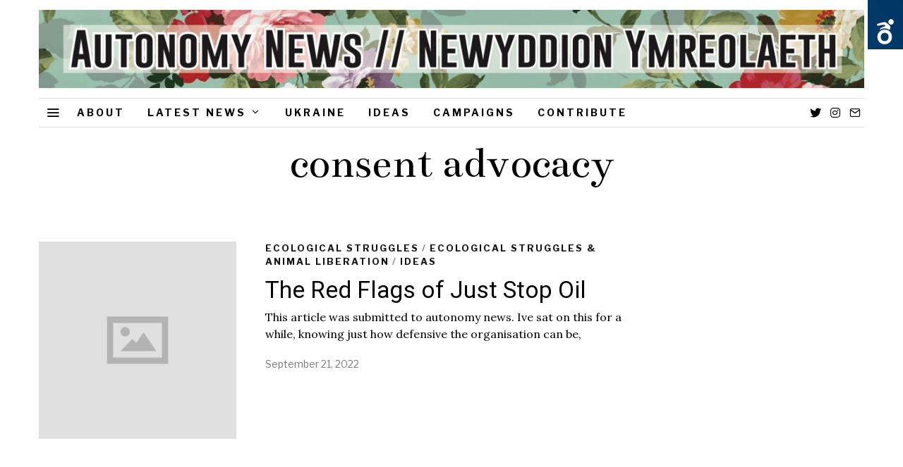

--- FILE ---
content_type: text/html; charset=UTF-8
request_url: https://autonomynews.org/tag/consent-advocacy/
body_size: 15629
content:
<!DOCTYPE html>
<html lang="en-US" class="no-js">
<head>
	<meta charset="UTF-8">
	<meta name="viewport" content="width=device-width, initial-scale=1.0">
	<link rel="profile" href="http://gmpg.org/xfn/11">
    
	<!--[if lt IE 9]>
	<script src="https://autonomynews.org/wp-content/themes/fox/js/html5.js"></script>
	<![endif]-->
    
    <script>(function(html){html.className = html.className.replace(/\bno-js\b/,'js')})(document.documentElement);</script>
<title>consent advocacy &#8211; Autonomy News</title>
<meta name='robots' content='max-image-preview:large' />
<link rel='dns-prefetch' href='//fonts.googleapis.com' />
<link href='https://fonts.gstatic.com' crossorigin rel='preconnect' />
<link rel="alternate" type="application/rss+xml" title="Autonomy News &raquo; Feed" href="https://autonomynews.org/feed/" />
<link rel="alternate" type="application/rss+xml" title="Autonomy News &raquo; Comments Feed" href="https://autonomynews.org/comments/feed/" />
<link rel="alternate" type="application/rss+xml" title="Autonomy News &raquo; consent advocacy Tag Feed" href="https://autonomynews.org/tag/consent-advocacy/feed/" />
<style id='wp-img-auto-sizes-contain-inline-css' type='text/css'>
img:is([sizes=auto i],[sizes^="auto," i]){contain-intrinsic-size:3000px 1500px}
/*# sourceURL=wp-img-auto-sizes-contain-inline-css */
</style>
<style id='wp-emoji-styles-inline-css' type='text/css'>

	img.wp-smiley, img.emoji {
		display: inline !important;
		border: none !important;
		box-shadow: none !important;
		height: 1em !important;
		width: 1em !important;
		margin: 0 0.07em !important;
		vertical-align: -0.1em !important;
		background: none !important;
		padding: 0 !important;
	}
/*# sourceURL=wp-emoji-styles-inline-css */
</style>
<style id='wp-block-library-inline-css' type='text/css'>
:root{--wp-block-synced-color:#7a00df;--wp-block-synced-color--rgb:122,0,223;--wp-bound-block-color:var(--wp-block-synced-color);--wp-editor-canvas-background:#ddd;--wp-admin-theme-color:#007cba;--wp-admin-theme-color--rgb:0,124,186;--wp-admin-theme-color-darker-10:#006ba1;--wp-admin-theme-color-darker-10--rgb:0,107,160.5;--wp-admin-theme-color-darker-20:#005a87;--wp-admin-theme-color-darker-20--rgb:0,90,135;--wp-admin-border-width-focus:2px}@media (min-resolution:192dpi){:root{--wp-admin-border-width-focus:1.5px}}.wp-element-button{cursor:pointer}:root .has-very-light-gray-background-color{background-color:#eee}:root .has-very-dark-gray-background-color{background-color:#313131}:root .has-very-light-gray-color{color:#eee}:root .has-very-dark-gray-color{color:#313131}:root .has-vivid-green-cyan-to-vivid-cyan-blue-gradient-background{background:linear-gradient(135deg,#00d084,#0693e3)}:root .has-purple-crush-gradient-background{background:linear-gradient(135deg,#34e2e4,#4721fb 50%,#ab1dfe)}:root .has-hazy-dawn-gradient-background{background:linear-gradient(135deg,#faaca8,#dad0ec)}:root .has-subdued-olive-gradient-background{background:linear-gradient(135deg,#fafae1,#67a671)}:root .has-atomic-cream-gradient-background{background:linear-gradient(135deg,#fdd79a,#004a59)}:root .has-nightshade-gradient-background{background:linear-gradient(135deg,#330968,#31cdcf)}:root .has-midnight-gradient-background{background:linear-gradient(135deg,#020381,#2874fc)}:root{--wp--preset--font-size--normal:16px;--wp--preset--font-size--huge:42px}.has-regular-font-size{font-size:1em}.has-larger-font-size{font-size:2.625em}.has-normal-font-size{font-size:var(--wp--preset--font-size--normal)}.has-huge-font-size{font-size:var(--wp--preset--font-size--huge)}.has-text-align-center{text-align:center}.has-text-align-left{text-align:left}.has-text-align-right{text-align:right}.has-fit-text{white-space:nowrap!important}#end-resizable-editor-section{display:none}.aligncenter{clear:both}.items-justified-left{justify-content:flex-start}.items-justified-center{justify-content:center}.items-justified-right{justify-content:flex-end}.items-justified-space-between{justify-content:space-between}.screen-reader-text{border:0;clip-path:inset(50%);height:1px;margin:-1px;overflow:hidden;padding:0;position:absolute;width:1px;word-wrap:normal!important}.screen-reader-text:focus{background-color:#ddd;clip-path:none;color:#444;display:block;font-size:1em;height:auto;left:5px;line-height:normal;padding:15px 23px 14px;text-decoration:none;top:5px;width:auto;z-index:100000}html :where(.has-border-color){border-style:solid}html :where([style*=border-top-color]){border-top-style:solid}html :where([style*=border-right-color]){border-right-style:solid}html :where([style*=border-bottom-color]){border-bottom-style:solid}html :where([style*=border-left-color]){border-left-style:solid}html :where([style*=border-width]){border-style:solid}html :where([style*=border-top-width]){border-top-style:solid}html :where([style*=border-right-width]){border-right-style:solid}html :where([style*=border-bottom-width]){border-bottom-style:solid}html :where([style*=border-left-width]){border-left-style:solid}html :where(img[class*=wp-image-]){height:auto;max-width:100%}:where(figure){margin:0 0 1em}html :where(.is-position-sticky){--wp-admin--admin-bar--position-offset:var(--wp-admin--admin-bar--height,0px)}@media screen and (max-width:600px){html :where(.is-position-sticky){--wp-admin--admin-bar--position-offset:0px}}

/*# sourceURL=wp-block-library-inline-css */
</style><style id='global-styles-inline-css' type='text/css'>
:root{--wp--preset--aspect-ratio--square: 1;--wp--preset--aspect-ratio--4-3: 4/3;--wp--preset--aspect-ratio--3-4: 3/4;--wp--preset--aspect-ratio--3-2: 3/2;--wp--preset--aspect-ratio--2-3: 2/3;--wp--preset--aspect-ratio--16-9: 16/9;--wp--preset--aspect-ratio--9-16: 9/16;--wp--preset--color--black: #000000;--wp--preset--color--cyan-bluish-gray: #abb8c3;--wp--preset--color--white: #ffffff;--wp--preset--color--pale-pink: #f78da7;--wp--preset--color--vivid-red: #cf2e2e;--wp--preset--color--luminous-vivid-orange: #ff6900;--wp--preset--color--luminous-vivid-amber: #fcb900;--wp--preset--color--light-green-cyan: #7bdcb5;--wp--preset--color--vivid-green-cyan: #00d084;--wp--preset--color--pale-cyan-blue: #8ed1fc;--wp--preset--color--vivid-cyan-blue: #0693e3;--wp--preset--color--vivid-purple: #9b51e0;--wp--preset--gradient--vivid-cyan-blue-to-vivid-purple: linear-gradient(135deg,rgb(6,147,227) 0%,rgb(155,81,224) 100%);--wp--preset--gradient--light-green-cyan-to-vivid-green-cyan: linear-gradient(135deg,rgb(122,220,180) 0%,rgb(0,208,130) 100%);--wp--preset--gradient--luminous-vivid-amber-to-luminous-vivid-orange: linear-gradient(135deg,rgb(252,185,0) 0%,rgb(255,105,0) 100%);--wp--preset--gradient--luminous-vivid-orange-to-vivid-red: linear-gradient(135deg,rgb(255,105,0) 0%,rgb(207,46,46) 100%);--wp--preset--gradient--very-light-gray-to-cyan-bluish-gray: linear-gradient(135deg,rgb(238,238,238) 0%,rgb(169,184,195) 100%);--wp--preset--gradient--cool-to-warm-spectrum: linear-gradient(135deg,rgb(74,234,220) 0%,rgb(151,120,209) 20%,rgb(207,42,186) 40%,rgb(238,44,130) 60%,rgb(251,105,98) 80%,rgb(254,248,76) 100%);--wp--preset--gradient--blush-light-purple: linear-gradient(135deg,rgb(255,206,236) 0%,rgb(152,150,240) 100%);--wp--preset--gradient--blush-bordeaux: linear-gradient(135deg,rgb(254,205,165) 0%,rgb(254,45,45) 50%,rgb(107,0,62) 100%);--wp--preset--gradient--luminous-dusk: linear-gradient(135deg,rgb(255,203,112) 0%,rgb(199,81,192) 50%,rgb(65,88,208) 100%);--wp--preset--gradient--pale-ocean: linear-gradient(135deg,rgb(255,245,203) 0%,rgb(182,227,212) 50%,rgb(51,167,181) 100%);--wp--preset--gradient--electric-grass: linear-gradient(135deg,rgb(202,248,128) 0%,rgb(113,206,126) 100%);--wp--preset--gradient--midnight: linear-gradient(135deg,rgb(2,3,129) 0%,rgb(40,116,252) 100%);--wp--preset--font-size--small: 13px;--wp--preset--font-size--medium: 20px;--wp--preset--font-size--large: 36px;--wp--preset--font-size--x-large: 42px;--wp--preset--spacing--20: 0.44rem;--wp--preset--spacing--30: 0.67rem;--wp--preset--spacing--40: 1rem;--wp--preset--spacing--50: 1.5rem;--wp--preset--spacing--60: 2.25rem;--wp--preset--spacing--70: 3.38rem;--wp--preset--spacing--80: 5.06rem;--wp--preset--shadow--natural: 6px 6px 9px rgba(0, 0, 0, 0.2);--wp--preset--shadow--deep: 12px 12px 50px rgba(0, 0, 0, 0.4);--wp--preset--shadow--sharp: 6px 6px 0px rgba(0, 0, 0, 0.2);--wp--preset--shadow--outlined: 6px 6px 0px -3px rgb(255, 255, 255), 6px 6px rgb(0, 0, 0);--wp--preset--shadow--crisp: 6px 6px 0px rgb(0, 0, 0);}:where(.is-layout-flex){gap: 0.5em;}:where(.is-layout-grid){gap: 0.5em;}body .is-layout-flex{display: flex;}.is-layout-flex{flex-wrap: wrap;align-items: center;}.is-layout-flex > :is(*, div){margin: 0;}body .is-layout-grid{display: grid;}.is-layout-grid > :is(*, div){margin: 0;}:where(.wp-block-columns.is-layout-flex){gap: 2em;}:where(.wp-block-columns.is-layout-grid){gap: 2em;}:where(.wp-block-post-template.is-layout-flex){gap: 1.25em;}:where(.wp-block-post-template.is-layout-grid){gap: 1.25em;}.has-black-color{color: var(--wp--preset--color--black) !important;}.has-cyan-bluish-gray-color{color: var(--wp--preset--color--cyan-bluish-gray) !important;}.has-white-color{color: var(--wp--preset--color--white) !important;}.has-pale-pink-color{color: var(--wp--preset--color--pale-pink) !important;}.has-vivid-red-color{color: var(--wp--preset--color--vivid-red) !important;}.has-luminous-vivid-orange-color{color: var(--wp--preset--color--luminous-vivid-orange) !important;}.has-luminous-vivid-amber-color{color: var(--wp--preset--color--luminous-vivid-amber) !important;}.has-light-green-cyan-color{color: var(--wp--preset--color--light-green-cyan) !important;}.has-vivid-green-cyan-color{color: var(--wp--preset--color--vivid-green-cyan) !important;}.has-pale-cyan-blue-color{color: var(--wp--preset--color--pale-cyan-blue) !important;}.has-vivid-cyan-blue-color{color: var(--wp--preset--color--vivid-cyan-blue) !important;}.has-vivid-purple-color{color: var(--wp--preset--color--vivid-purple) !important;}.has-black-background-color{background-color: var(--wp--preset--color--black) !important;}.has-cyan-bluish-gray-background-color{background-color: var(--wp--preset--color--cyan-bluish-gray) !important;}.has-white-background-color{background-color: var(--wp--preset--color--white) !important;}.has-pale-pink-background-color{background-color: var(--wp--preset--color--pale-pink) !important;}.has-vivid-red-background-color{background-color: var(--wp--preset--color--vivid-red) !important;}.has-luminous-vivid-orange-background-color{background-color: var(--wp--preset--color--luminous-vivid-orange) !important;}.has-luminous-vivid-amber-background-color{background-color: var(--wp--preset--color--luminous-vivid-amber) !important;}.has-light-green-cyan-background-color{background-color: var(--wp--preset--color--light-green-cyan) !important;}.has-vivid-green-cyan-background-color{background-color: var(--wp--preset--color--vivid-green-cyan) !important;}.has-pale-cyan-blue-background-color{background-color: var(--wp--preset--color--pale-cyan-blue) !important;}.has-vivid-cyan-blue-background-color{background-color: var(--wp--preset--color--vivid-cyan-blue) !important;}.has-vivid-purple-background-color{background-color: var(--wp--preset--color--vivid-purple) !important;}.has-black-border-color{border-color: var(--wp--preset--color--black) !important;}.has-cyan-bluish-gray-border-color{border-color: var(--wp--preset--color--cyan-bluish-gray) !important;}.has-white-border-color{border-color: var(--wp--preset--color--white) !important;}.has-pale-pink-border-color{border-color: var(--wp--preset--color--pale-pink) !important;}.has-vivid-red-border-color{border-color: var(--wp--preset--color--vivid-red) !important;}.has-luminous-vivid-orange-border-color{border-color: var(--wp--preset--color--luminous-vivid-orange) !important;}.has-luminous-vivid-amber-border-color{border-color: var(--wp--preset--color--luminous-vivid-amber) !important;}.has-light-green-cyan-border-color{border-color: var(--wp--preset--color--light-green-cyan) !important;}.has-vivid-green-cyan-border-color{border-color: var(--wp--preset--color--vivid-green-cyan) !important;}.has-pale-cyan-blue-border-color{border-color: var(--wp--preset--color--pale-cyan-blue) !important;}.has-vivid-cyan-blue-border-color{border-color: var(--wp--preset--color--vivid-cyan-blue) !important;}.has-vivid-purple-border-color{border-color: var(--wp--preset--color--vivid-purple) !important;}.has-vivid-cyan-blue-to-vivid-purple-gradient-background{background: var(--wp--preset--gradient--vivid-cyan-blue-to-vivid-purple) !important;}.has-light-green-cyan-to-vivid-green-cyan-gradient-background{background: var(--wp--preset--gradient--light-green-cyan-to-vivid-green-cyan) !important;}.has-luminous-vivid-amber-to-luminous-vivid-orange-gradient-background{background: var(--wp--preset--gradient--luminous-vivid-amber-to-luminous-vivid-orange) !important;}.has-luminous-vivid-orange-to-vivid-red-gradient-background{background: var(--wp--preset--gradient--luminous-vivid-orange-to-vivid-red) !important;}.has-very-light-gray-to-cyan-bluish-gray-gradient-background{background: var(--wp--preset--gradient--very-light-gray-to-cyan-bluish-gray) !important;}.has-cool-to-warm-spectrum-gradient-background{background: var(--wp--preset--gradient--cool-to-warm-spectrum) !important;}.has-blush-light-purple-gradient-background{background: var(--wp--preset--gradient--blush-light-purple) !important;}.has-blush-bordeaux-gradient-background{background: var(--wp--preset--gradient--blush-bordeaux) !important;}.has-luminous-dusk-gradient-background{background: var(--wp--preset--gradient--luminous-dusk) !important;}.has-pale-ocean-gradient-background{background: var(--wp--preset--gradient--pale-ocean) !important;}.has-electric-grass-gradient-background{background: var(--wp--preset--gradient--electric-grass) !important;}.has-midnight-gradient-background{background: var(--wp--preset--gradient--midnight) !important;}.has-small-font-size{font-size: var(--wp--preset--font-size--small) !important;}.has-medium-font-size{font-size: var(--wp--preset--font-size--medium) !important;}.has-large-font-size{font-size: var(--wp--preset--font-size--large) !important;}.has-x-large-font-size{font-size: var(--wp--preset--font-size--x-large) !important;}
/*# sourceURL=global-styles-inline-css */
</style>

<style id='classic-theme-styles-inline-css' type='text/css'>
/*! This file is auto-generated */
.wp-block-button__link{color:#fff;background-color:#32373c;border-radius:9999px;box-shadow:none;text-decoration:none;padding:calc(.667em + 2px) calc(1.333em + 2px);font-size:1.125em}.wp-block-file__button{background:#32373c;color:#fff;text-decoration:none}
/*# sourceURL=/wp-includes/css/classic-themes.min.css */
</style>
<link rel='stylesheet' id='usp_style-css' href='https://autonomynews.org/wp-content/plugins/user-submitted-posts/resources/usp.css?ver=20260113' type='text/css' media='all' />
<link rel='stylesheet' id='wi-fonts-css' href='https://fonts.googleapis.com/css?family=Lora%3A400%2C700%7CLibre+Franklin%3A400%2C700%2C600%7CRoboto%3A400%7CBentham%3A400%7CMerriweather%3A300%2C300italic' type='text/css' media='all' />
<link rel='stylesheet' id='mediaelement-css' href='https://autonomynews.org/wp-includes/js/mediaelement/mediaelementplayer-legacy.min.css?ver=4.2.17' type='text/css' media='all' />
<link rel='stylesheet' id='wp-mediaelement-css' href='https://autonomynews.org/wp-includes/js/mediaelement/wp-mediaelement.min.css?ver=6.9' type='text/css' media='all' />
<link rel='stylesheet' id='style-css' href='https://autonomynews.org/wp-content/themes/fox/style.min.css?ver=4.4.1.1' type='text/css' media='all' />
<style id='style-inline-css' type='text/css'>
.social-list.style-plain:not(.style-text_color) a:hover, .wi-pagination a.page-numbers:hover, .wi-mainnav ul.menu ul > li:hover > a, .wi-mainnav ul.menu ul li.current-menu-item > a, .wi-mainnav ul.menu ul li.current-menu-ancestor > a, .related-title a:hover, .page-links > a:hover, .widget_archive a:hover, .widget_nav_menu a:hover, .widget_meta a:hover, .widget_recent_entries a:hover, .widget_categories a:hover, .tagcloud a:hover, .header-cart a:hover, .woocommerce .star-rating span:before, .null-instagram-feed .clear a:hover, .widget a.readmore:hover{color:#083868}html .mejs-controls .mejs-time-rail .mejs-time-current, .dropcap-color, .style--dropcap-color .enable-dropcap .dropcap-content > p:first-of-type:first-letter, .style--dropcap-color p.has-drop-cap:not(:focus):first-letter, .fox-btn.btn-primary, button.btn-primary, input.btn-primary[type="button"], input.btn-primary[type="reset"], input.btn-primary[type="submit"], .social-list.style-black a:hover, .post-item-thumbnail:hover .video-indicator-solid, a.more-link:hover, .post-newspaper .related-thumbnail, .style--slider-navtext .flex-direction-nav a:hover, .review-item.overall .review-score, #respond #submit:hover, .wpcf7-submit:hover, #footer-search .submit:hover, .woocommerce .widget_price_filter .ui-slider .ui-slider-range, .woocommerce .widget_price_filter .ui-slider .ui-slider-handle, .woocommerce span.onsale, .woocommerce ul.products li.product .onsale, .woocommerce #respond input#submit.alt:hover, .woocommerce a.button.alt:hover, .woocommerce button.button.alt:hover, .woocommerce input.button.alt:hover, .woocommerce a.add_to_cart_button:hover, .woocommerce #review_form #respond .form-submit input:hover, .header-cart-icon a .num, .blog-widget-small .thumbnail-index{background-color:#083868}.review-item.overall .review-score, .partial-content, .null-instagram-feed .clear a:hover{border-color:#083868}.reading-progress-wrapper::-webkit-progress-value{background-color:#083868}.reading-progress-wrapper::-moz-progress-value{background-color:#083868}.home.blog .wi-content{padding-top:20px;padding-bottom:60px}.header-search-wrapper .search-btn, .header-cart-icon, .hamburger-btn{font-size:20px}.sticky-header-background{opacity:1}.fox-logo img{width:1607px}.wi-mainnav ul.menu > li:hover > a{color:#083868}.wi-mainnav ul.menu > li.current-menu-item > a, .wi-mainnav ul.menu > li.current-menu-ancestor > a,
    .row-nav-style-active-1 .wi-mainnav ul.menu > li.current-menu-item > a, .row-nav-style-active-1 .wi-mainnav ul.menu > li.current-menu-ancestor > a {color:#083868}.row-nav-style-active-1 .wi-mainnav ul.menu > li.current-menu-item > a, .row-nav-style-active-1 .wi-mainnav ul.menu > li.current-menu-ancestor > a{background-color:#ffffff}.header-row-nav .container{border-color:#e0e0e0}#footer-logo img{width:220px}.post-list-sep{border-style:dotted;border-color:#777777}.list-thumbnail{width:280px}.post-item-title a:hover{text-decoration:none}.post-item-meta{color:#777777}.post-item-meta a{color:#777777}.post-item-meta a:hover{color:#000000}.standalone-categories a{color:#111111}.share-style-custom a{width:40px}.fox-share.color-custom a{color:#000000}.fox-share.background-custom a{background-color:#eeeeee}.fox-share.hover-color-custom a:hover{color:#ffffff}.reading-progress-wrapper{height:4px}body{color:#000000}a{color:#083868}a:hover{color:#083868}table, td, th, .fox-input, input[type="color"], input[type="date"], input[type="datetime"], input[type="datetime-local"], input[type="email"], input[type="month"], input[type="number"], input[type="password"], input[type="search"], input[type="tel"], input[type="text"], input[type="time"], input[type="url"], input[type="week"], input:not([type]), textarea, textarea, select, .style--tag-block .fox-term-list a, .fox-slider-rich, .pagination-inner, .post-sep, .blog-related, .blog-related .line, .post-newspaper .related-area, .authorbox-simple, .post-nav-simple, #footer-widgets, #footer-bottom, .commentlist ul.children, .hero-half, .commentlist li + li > .comment-body, .classic-main-header-top .container, .related-heading, .comments-title, .comment-reply-title, .header-sticky-style-border .header-sticky-element.before-sticky, .widget_archive ul, .widget_nav_menu ul, .widget_meta ul, .widget_recent_entries ul, .widget_categories ul,
    .widget_archive li, .widget_nav_menu li, .widget_meta li, .widget_recent_entries li, .widget_categories li, .offcanvas-search .s, .offcanvas-nav li + li > a, .hero-meta .header-main, .single-authorbox-section, .related-heading, .comments-title, .comment-reply-title, #posts-small-heading, .article-small, .article-tall, .toparea > .container{border-color:#eaeaea}.fox-input, input[type="color"], input[type="date"], input[type="datetime"], input[type="datetime-local"], input[type="email"], input[type="month"], input[type="number"], input[type="password"], input[type="search"], input[type="tel"], input[type="text"], input[type="time"], input[type="url"], input[type="week"], input:not([type]), textarea{color:#aaaaaa;background-color:#ffffff}.fox-input:focus, input[type="color"]:focus, input[type="date"]:focus, input[type="datetime"]:focus, input[type="datetime-local"]:focus, input[type="email"]:focus, input[type="month"]:focus, input[type="number"]:focus, input[type="password"]:focus, input[type="search"]:focus, input[type="tel"]:focus, input[type="text"]:focus, input[type="time"]:focus, input[type="url"]:focus, input[type="week"]:focus, input:not([type]):focus, textarea:focus{color:#000000;background-color:#ffffff}body .elementor-section.elementor-section-boxed>.elementor-container{max-width:1210px}@media (min-width: 1200px) {.container,.cool-thumbnail-size-big .post-thumbnail{width:1170px}body.layout-boxed .wi-wrapper{width:1230px}}@media (min-width:1024px) {.secondary, .section-secondary{width:23.931623931624%}.has-sidebar .primary, .section-has-sidebar .section-primary{width:76.068376068376%}}body,.font-body,.post-item-subtitle,.wi-dropcap,.enable-dropcap .dropcap-content > p:first-of-type:first-letter,p.has-drop-cap:not(:focus):first-letter,.wp-caption-text,.post-thumbnail-standard figcaption,.wp-block-image figcaption,.blocks-gallery-caption{font-family:"Lora",serif}.font-heading,h1,h2,h3,h4,h5,h6,.wp-block-quote.is-large cite,.wp-block-quote.is-style-large cite,.fox-btn,button,input[type="button"],input[type="reset"],input[type="submit"],.fox-term-list,.wp-block-cover-text,.title-label,.thumbnail-view,.post-item-meta,.standalone-categories,.readmore,a.more-link,.post-big a.more-link,.style--slider-navtext .flex-direction-nav a,.min-logo-text,.page-links-container,.authorbox-nav,.post-navigation .post-title,.review-criterion,.review-score,.review-text,.commentlist .fn,.reply a,.widget_archive,.widget_nav_menu,.widget_meta,.widget_recent_entries,.widget_categories,.widget_rss > ul a.rsswidget,.widget_rss > ul > li > cite,.widget_recent_comments,#backtotop,.view-count,.tagcloud,.fox-logo,.mobile-logo-text,.slogan,.wi-mainnav ul.menu > li > a,.footer-bottom .widget_nav_menu,#footernav,.offcanvas-nav,.wi-mainnav ul.menu ul,.header-builder .widget_nav_menu  ul.menu ul,.single-heading,.widget-title,.section-heading h2,.article-big .readmore,.fox-input,input[type="color"],input[type="date"],input[type="datetime"],input[type="datetime-local"],input[type="email"],input[type="month"],input[type="number"],input[type="password"],input[type="search"],input[type="tel"],input[type="text"],input[type="time"],input[type="url"],input[type="week"],input:not([type]),textarea{font-family:"Libre Franklin",sans-serif}.post-item-title{font-family:"Roboto",sans-serif}.archive-title,.post-item-title.post-title,.page-title{font-family:"Bentham",serif}.single .entry-content,.page .entry-content,blockquote{font-family:"Merriweather",serif}body, .font-body{font-size:16px;font-weight:400;font-style:normal;text-transform:none;letter-spacing:0px;line-height:1.5}h1, h2, h3, h4, h5, h6{font-weight:700;text-transform:none;line-height:1.1}h2{font-size:2.0625em;font-style:normal}h3{font-size:1.625em;font-style:normal}h4{font-size:1.25em;font-style:normal}.fox-logo, .min-logo-text, .mobile-logo-text{font-size:60px;font-weight:400;font-style:normal;text-transform:uppercase;letter-spacing:0px;line-height:1.1}.slogan{font-size:0.8125em;font-weight:400;font-style:normal;text-transform:uppercase;letter-spacing:6px;line-height:1.1}.wi-mainnav ul.menu > li > a, .footer-bottom .widget_nav_menu, #footernav, .offcanvas-nav{font-size:14px;font-weight:700;text-transform:uppercase;letter-spacing:3px}.wi-mainnav ul.menu ul, .header-builder .widget_nav_menu  ul.menu ul{font-style:normal}.post-item-title{font-weight:400;font-style:normal}.post-item-meta{font-size:14px;font-weight:400;font-style:normal;letter-spacing:0px}.standalone-categories{font-size:13px;font-weight:700;font-style:normal;letter-spacing:2px}.archive-title{font-weight:400;font-style:normal}.post-item-title.post-title, .page-title{font-size:2.5em;font-weight:400;font-style:normal}.post-item-subtitle{font-size:18px;font-weight:300;font-style:normal}.single .entry-content, .page .entry-content{font-size:16px;font-style:normal;line-height:1.8}.single-heading{font-size:14px;font-weight:700;font-style:normal;text-transform:uppercase;letter-spacing:2px}.widget-title{font-size:12px;font-weight:700;font-style:normal;text-transform:uppercase;letter-spacing:3px}.section-heading h2{font-weight:700;font-style:normal;text-transform:uppercase;letter-spacing:3px}.fox-btn, button, input[type="button"], input[type="reset"], input[type="submit"], .article-big .readmore{font-size:10px;font-weight:700;font-style:normal;text-transform:uppercase;letter-spacing:2px}.fox-input, input[type="color"], input[type="date"], input[type="datetime"], input[type="datetime-local"], input[type="email"], input[type="month"], input[type="number"], input[type="password"], input[type="search"], input[type="tel"], input[type="text"], input[type="time"], input[type="url"], input[type="week"], input:not([type]), textarea{font-style:normal}blockquote{font-size:1.4em;font-weight:300;font-style:italic}.wi-dropcap,.enable-dropcap .dropcap-content > p:first-of-type:first-letter, p.has-drop-cap:not(:focus):first-letter{font-style:normal}.wp-caption-text, .post-thumbnail-standard figcaption, .wp-block-image figcaption, .blocks-gallery-caption{font-style:normal}.offcanvas-nav{font-style:normal}@media only screen and (max-width: 1023px){.fox-logo, .min-logo-text, .mobile-logo-text{font-size:40px}.post-item-meta{font-size:14px}.post-item-title.post-title, .page-title{font-size:2em}.post-item-subtitle{font-size:18px}.single .entry-content, .page .entry-content{font-size:15px}.single-heading{font-size:13px}}@media only screen and (max-width: 567px){body, .font-body{font-size:14px}.fox-logo, .min-logo-text, .mobile-logo-text{font-size:20px}.post-item-meta{font-size:13px}.post-item-title.post-title, .page-title{font-size:1.5em}.post-item-subtitle{font-size:16px}.single .entry-content, .page .entry-content{font-size:14px}.single-heading{font-size:12px}}.widget-title{margin-bottom:20px}.fox-input, input[type="color"], input[type="date"], input[type="datetime"], input[type="datetime-local"], input[type="email"], input[type="month"], input[type="number"], input[type="password"], input[type="search"], input[type="tel"], input[type="text"], input[type="time"], input[type="url"], input[type="week"], input:not([type]), textarea{border-color:#d0d0d0}@media only screen and (max-width: 1023px){}@media only screen and (max-width: 567px){}#footer-bottom{background-color:#000000}
/*# sourceURL=style-inline-css */
</style>
<script type="text/javascript" src="https://autonomynews.org/wp-includes/js/jquery/jquery.min.js?ver=3.7.1" id="jquery-core-js"></script>
<script type="text/javascript" src="https://autonomynews.org/wp-includes/js/jquery/jquery-migrate.min.js?ver=3.4.1" id="jquery-migrate-js"></script>
<link rel="https://api.w.org/" href="https://autonomynews.org/wp-json/" /><link rel="alternate" title="JSON" type="application/json" href="https://autonomynews.org/wp-json/wp/v2/tags/632" /><link rel="EditURI" type="application/rsd+xml" title="RSD" href="https://autonomynews.org/xmlrpc.php?rsd" />
<meta name="generator" content="WordPress 6.9" />
<div id='watool__toolbar' class="watool watool__close watool__disabled watool__toolbar_features" style="display: none;">
	<!-- START : PLUGIN TITLE -->
	<div id="watool__icon" class="watool">
		
		<button id="watool__toolbar_open_features" class="watool__icon watool">
			Open		</button>

		<span class="watool">
			<strong class="watool">WATOOL </strong>
			<em class="watool">
				web accessibility toolbar			</em>
		</span>

		<button id="watool__reset_features" class="watool">
			<div class="watool__tooltip watool">Reset toolbar</div>
		</button>

	</div>
	<!-- END : PLUGIN TITLE -->
	<div id="watool__features" class="watool">
		<!-- START : FEATURES LIST -->
			<div id="watool__features_icons" class="watool watool__disabled">

			
				<button 
					class="watool__feature watool" 
					data-id="watool__toolbar_font_size">

						<img src="https://autonomynews.org/wp-content/plugins/watool/_inc/images/btn-font_size.svg" class="watool" />
						control of text size
				</button>

			
				<button 
					class="watool__feature watool" 
					data-id="watool__toolbar_darker">

						<img src="https://autonomynews.org/wp-content/plugins/watool/_inc/images/btn-darker.svg" class="watool" />
						control of brightness
				</button>

			
				<button 
					class="watool__feature watool" 
					data-id="watool__toolbar_contrast">

						<img src="https://autonomynews.org/wp-content/plugins/watool/_inc/images/btn-contrast.svg" class="watool" />
						increase of contrast
				</button>

			
				<button 
					class="watool__feature watool" 
					data-id="watool__toolbar_bg_color">

						<img src="https://autonomynews.org/wp-content/plugins/watool/_inc/images/btn-bg_color.svg" class="watool" />
						control of colors
				</button>

			
				<button 
					class="watool__feature watool" 
					data-id="watool__toolbar_font_family">

						<img src="https://autonomynews.org/wp-content/plugins/watool/_inc/images/btn-font_family.svg" class="watool" />
						change of font
				</button>

			
				<button 
					class="watool__feature watool" 
					data-id="watool__toolbar_letter_spacing">

						<img src="https://autonomynews.org/wp-content/plugins/watool/_inc/images/btn-letter_spacing.svg" class="watool" />
						control of letters span
				</button>

			
				<button 
					class="watool__feature watool" 
					data-id="watool__toolbar_ruler">

						<img src="https://autonomynews.org/wp-content/plugins/watool/_inc/images/btn-ruler.svg" class="watool" />
						activation of reading rulers
				</button>

			
				<button 
					class="watool__feature watool" 
					data-id="watool__toolbar_disable_blink">

						<img src="https://autonomynews.org/wp-content/plugins/watool/_inc/images/btn-disable_blink.svg" class="watool" />
						deactivate animated images
				</button>

			
			</div>
		<!-- END : FEATURES LIST -->

		<div id="watool__features_desc" class="watool watool__disabled">
		
		<!-- START : FEATURES -->
							<div id="watool__toolbar_font_size"  class="watool__feature_content watool__disabled watool">
					<!-- START : Button On/Off -->
					<div class="watool__switch_on_off watool">
						<input 
							type="checkbox"
							id='watool__font_size'
							class='watool__btn_fonction watool__switch_box watool'
							data-type='buttons_range'
														data-feature-type='null'
							data-feature-unique=''  
							data-disable-css='1' 
						>
						<label for="watool__font_size" class="watool"></label>
					</div>
					<!-- END : Button On/Off -->
					
					<!-- START : Feature Title -->
					<h1 class="watool">
						<span class="watool__feature_title_small watool">control of</span>
						<span class="watool__feature_title_big watool">text size</span>
					</h1>
					<!-- END : Feature Title -->

					

											
					<!-- START : Settings -->
					<h2 class="watool">Settings</h2>

					<div class="watool__slide_value watool">
						
						<!-- START : Button Less -->
						<button 
							id="watool__font_size_min" 
							class="watool__push_value watool watool__buttons_min_function watool__buttons_range_functions" 
							data-id='watool__font_size' 
							data-min='8'>-</button>
						<!-- END : Button Less -->
						
						<!-- START : Value active -->
						<span 
							id="watool__font_size_value" 
							class="watool"
							data-value="16">
																16								 px						</span>
						<!-- END : Value active -->


						<!-- START : Button More -->
						<button 
							id="watool__font_size_max" 
							class="watool__push_value watool watool__buttons_max_function watool__buttons_range_functions" 
							data-id='watool__font_size' 
							data-max='30'>+</button>
						<!-- END : Button Less -->

						<!-- START : Button Range to change the value -->
						<input type="range" 
							id='watool__font_size_range' 
							class='watool watool__buttons_range_function watool__buttons_range_functions' 
							data-id='watool__font_size' 
							min='8' 
							max='30' 
							value='16'
							step='0'/>
						<!-- END : Button Range to change the value -->

					</div>
					
										<!-- END : Settings -->
					
				</div>
							<div id="watool__toolbar_darker"  class="watool__feature_content watool__disabled watool">
					<!-- START : Button On/Off -->
					<div class="watool__switch_on_off watool">
						<input 
							type="checkbox"
							id='watool__darker'
							class='watool__btn_fonction watool__switch_box watool'
							data-type='boxes'
														data-feature-type='["color","background"]'
							data-feature-unique='1'  
							data-disable-css='1' 
						>
						<label for="watool__darker" class="watool"></label>
					</div>
					<!-- END : Button On/Off -->
					
					<!-- START : Feature Title -->
					<h1 class="watool">
						<span class="watool__feature_title_small watool">control of</span>
						<span class="watool__feature_title_big watool">brightness</span>
					</h1>
					<!-- END : Feature Title -->

					

											
					<h2 class="watool">Settings</h2>

					<div 
					class="watool__choice_multiple watool__darker watool">
														<button 
									class="watool__choice_block watool watool__selected" 
									data-css-file="darker-bg_black_color_white"
									data-css-folder="https://autonomynews.org/wp-content/plugins/watool/_inc/features/css/darker/">
										<span class="watool" style="background-color: #000!important; color: #FFF!important;">
											Abc										</span>
								</button>
														<button 
									class="watool__choice_block watool " 
									data-css-file="darker-bg_darkgrey_color_white"
									data-css-folder="https://autonomynews.org/wp-content/plugins/watool/_inc/features/css/darker/">
										<span class="watool" style="background-color: #404040!important; color: #FFF!important;">
											Abc										</span>
								</button>
														<button 
									class="watool__choice_block watool " 
									data-css-file="darker-bg_lightgrey_color_black"
									data-css-folder="https://autonomynews.org/wp-content/plugins/watool/_inc/features/css/darker/">
										<span class="watool" style="background-color: #BABABA!important; color: #000!important;">
											Abc										</span>
								</button>
														<button 
									class="watool__choice_block watool " 
									data-css-file="darker-bg_white_color_black"
									data-css-folder="https://autonomynews.org/wp-content/plugins/watool/_inc/features/css/darker/">
										<span class="watool" style="background-color: #FFF!important; color: #000!important;">
											Abc										</span>
								</button>
											</div>

										<!-- END : Settings -->
					
				</div>
							<div id="watool__toolbar_contrast"  class="watool__feature_content watool__disabled watool">
					<!-- START : Button On/Off -->
					<div class="watool__switch_on_off watool">
						<input 
							type="checkbox"
							id='watool__contrast'
							class='watool__btn_fonction watool__switch_box watool'
							data-type=''
															data-css='https://autonomynews.org/wp-content/plugins/watool/_inc/features/css/contrast/contrast.css'
														data-feature-type='["background","color"]'
							data-feature-unique='1'  
							data-disable-css='1' 
						>
						<label for="watool__contrast" class="watool"></label>
					</div>
					<!-- END : Button On/Off -->
					
					<!-- START : Feature Title -->
					<h1 class="watool">
						<span class="watool__feature_title_small watool">increase of</span>
						<span class="watool__feature_title_big watool">contrast</span>
					</h1>
					<!-- END : Feature Title -->

					

										<!-- END : Settings -->
					
				</div>
							<div id="watool__toolbar_bg_color"  class="watool__feature_content watool__disabled watool">
					<!-- START : Button On/Off -->
					<div class="watool__switch_on_off watool">
						<input 
							type="checkbox"
							id='watool__bg_color'
							class='watool__btn_fonction watool__switch_box watool'
							data-type='boxes'
														data-feature-type='["background","color"]'
							data-feature-unique='1'  
							data-disable-css='1' 
						>
						<label for="watool__bg_color" class="watool"></label>
					</div>
					<!-- END : Button On/Off -->
					
					<!-- START : Feature Title -->
					<h1 class="watool">
						<span class="watool__feature_title_small watool">control of</span>
						<span class="watool__feature_title_big watool">colors</span>
					</h1>
					<!-- END : Feature Title -->

					

											
					<h2 class="watool">Settings</h2>

					<div 
					class="watool__choice_multiple watool__bg_color watool">
														<button 
									class="watool__choice_block watool watool__selected" 
									data-css-file="bg_color-bg_black_font_white"
									data-css-folder="https://autonomynews.org/wp-content/plugins/watool/_inc/features/css/bg_color/">
										<span class="watool" style="background-color: black!important; color: white!important;">
											Abc										</span>
								</button>
														<button 
									class="watool__choice_block watool " 
									data-css-file="bg_color-bg_black_font_yellow"
									data-css-folder="https://autonomynews.org/wp-content/plugins/watool/_inc/features/css/bg_color/">
										<span class="watool" style="background-color: black!important; color: yellow!important;">
											Abc										</span>
								</button>
														<button 
									class="watool__choice_block watool " 
									data-css-file="bg_color-bg_blue_font_white"
									data-css-folder="https://autonomynews.org/wp-content/plugins/watool/_inc/features/css/bg_color/">
										<span class="watool" style="background-color: blue!important; color: white!important;">
											Abc										</span>
								</button>
														<button 
									class="watool__choice_block watool " 
									data-css-file="bg_color-bg_blue_font_yellow"
									data-css-folder="https://autonomynews.org/wp-content/plugins/watool/_inc/features/css/bg_color/">
										<span class="watool" style="background-color: blue!important; color: yellow!important;">
											Abc										</span>
								</button>
														<button 
									class="watool__choice_block watool " 
									data-css-file="bg_color-bg_green_font_white"
									data-css-folder="https://autonomynews.org/wp-content/plugins/watool/_inc/features/css/bg_color/">
										<span class="watool" style="background-color: green!important; color: white!important;">
											Abc										</span>
								</button>
														<button 
									class="watool__choice_block watool " 
									data-css-file="bg_color-bg_green_font_yellow"
									data-css-folder="https://autonomynews.org/wp-content/plugins/watool/_inc/features/css/bg_color/">
										<span class="watool" style="background-color: green!important; color: yellow!important;">
											Abc										</span>
								</button>
														<button 
									class="watool__choice_block watool " 
									data-css-file="bg_color-bg_white_font_black"
									data-css-folder="https://autonomynews.org/wp-content/plugins/watool/_inc/features/css/bg_color/">
										<span class="watool" style="background-color: white!important; color: black!important;">
											Abc										</span>
								</button>
														<button 
									class="watool__choice_block watool " 
									data-css-file="bg_color-bg_white_font_blue"
									data-css-folder="https://autonomynews.org/wp-content/plugins/watool/_inc/features/css/bg_color/">
										<span class="watool" style="background-color: white!important; color: blue!important;">
											Abc										</span>
								</button>
														<button 
									class="watool__choice_block watool " 
									data-css-file="bg_color-bg_white_font_green"
									data-css-folder="https://autonomynews.org/wp-content/plugins/watool/_inc/features/css/bg_color/">
										<span class="watool" style="background-color: white!important; color: green!important;">
											Abc										</span>
								</button>
														<button 
									class="watool__choice_block watool " 
									data-css-file="bg_color-bg_yellow_font_black"
									data-css-folder="https://autonomynews.org/wp-content/plugins/watool/_inc/features/css/bg_color/">
										<span class="watool" style="background-color: yellow!important; color: black!important;">
											Abc										</span>
								</button>
														<button 
									class="watool__choice_block watool " 
									data-css-file="bg_color-bg_yellow_font_blue"
									data-css-folder="https://autonomynews.org/wp-content/plugins/watool/_inc/features/css/bg_color/">
										<span class="watool" style="background-color: yellow!important; color: blue!important;">
											Abc										</span>
								</button>
														<button 
									class="watool__choice_block watool " 
									data-css-file="bg_color-bg_yellow_font_green"
									data-css-folder="https://autonomynews.org/wp-content/plugins/watool/_inc/features/css/bg_color/">
										<span class="watool" style="background-color: yellow!important; color: green!important;">
											Abc										</span>
								</button>
											</div>

										<!-- END : Settings -->
					
				</div>
							<div id="watool__toolbar_font_family"  class="watool__feature_content watool__disabled watool">
					<!-- START : Button On/Off -->
					<div class="watool__switch_on_off watool">
						<input 
							type="checkbox"
							id='watool__font_family'
							class='watool__btn_fonction watool__switch_box watool'
							data-type='boxes'
														data-feature-type='null'
							data-feature-unique=''  
							data-disable-css='1' 
						>
						<label for="watool__font_family" class="watool"></label>
					</div>
					<!-- END : Button On/Off -->
					
					<!-- START : Feature Title -->
					<h1 class="watool">
						<span class="watool__feature_title_small watool">change of</span>
						<span class="watool__feature_title_big watool">font</span>
					</h1>
					<!-- END : Feature Title -->

					

											
					<h2 class="watool">Settings</h2>

					<div 
					class="watool__choice_full watool__font_family watool">
														<button 
									class="watool__choice_block watool watool__selected" 
									data-css-file="font_family-arial"
									data-css-folder="https://autonomynews.org/wp-content/plugins/watool/_inc/features/css/font_family/">
										<span class="watool" style="font-family: 'Arial'!important;">
											Arial										</span>
								</button>
														<button 
									class="watool__choice_block watool " 
									data-css-file="font_family-comic"
									data-css-folder="https://autonomynews.org/wp-content/plugins/watool/_inc/features/css/font_family/">
										<span class="watool" style="font-family: 'Comic Sans MS'!important;">
											Comic Sans										</span>
								</button>
														<button 
									class="watool__choice_block watool " 
									data-css-file="font_family-opendyslexic"
									data-css-folder="https://autonomynews.org/wp-content/plugins/watool/_inc/features/css/font_family/">
										<span class="watool" style="font-family: 'opendyslexic'!important;">
											Open Dyslexic										</span>
								</button>
											</div>

										<!-- END : Settings -->
					
				</div>
							<div id="watool__toolbar_letter_spacing"  class="watool__feature_content watool__disabled watool">
					<!-- START : Button On/Off -->
					<div class="watool__switch_on_off watool">
						<input 
							type="checkbox"
							id='watool__letter_spacing'
							class='watool__btn_fonction watool__switch_box watool'
							data-type='buttons_range'
														data-feature-type='null'
							data-feature-unique=''  
							data-disable-css='1' 
						>
						<label for="watool__letter_spacing" class="watool"></label>
					</div>
					<!-- END : Button On/Off -->
					
					<!-- START : Feature Title -->
					<h1 class="watool">
						<span class="watool__feature_title_small watool">control of</span>
						<span class="watool__feature_title_big watool">letters span</span>
					</h1>
					<!-- END : Feature Title -->

					

											
					<!-- START : Settings -->
					<h2 class="watool">Settings</h2>

					<div class="watool__slide_value watool">
						
						<!-- START : Button Less -->
						<button 
							id="watool__letter_spacing_min" 
							class="watool__push_value watool watool__buttons_min_function watool__buttons_range_functions" 
							data-id='watool__letter_spacing' 
							data-min='1'>-</button>
						<!-- END : Button Less -->
						
						<!-- START : Value active -->
						<span 
							id="watool__letter_spacing_value" 
							class="watool"
							data-value="1">
								level 								1														</span>
						<!-- END : Value active -->


						<!-- START : Button More -->
						<button 
							id="watool__letter_spacing_max" 
							class="watool__push_value watool watool__buttons_max_function watool__buttons_range_functions" 
							data-id='watool__letter_spacing' 
							data-max='3'>+</button>
						<!-- END : Button Less -->

						<!-- START : Button Range to change the value -->
						<input type="range" 
							id='watool__letter_spacing_range' 
							class='watool watool__buttons_range_function watool__buttons_range_functions' 
							data-id='watool__letter_spacing' 
							min='1' 
							max='3' 
							value='1'
							step='0'/>
						<!-- END : Button Range to change the value -->

					</div>
					
										<!-- END : Settings -->
					
				</div>
							<div id="watool__toolbar_ruler"  class="watool__feature_content watool__disabled watool">
					<!-- START : Button On/Off -->
					<div class="watool__switch_on_off watool">
						<input 
							type="checkbox"
							id='watool__ruler'
							class='watool__btn_fonction watool__switch_box watool'
							data-type=''
															data-css='https://autonomynews.org/wp-content/plugins/watool/_inc/features/css/ruler/ruler.css'
															data-js='https://autonomynews.org/wp-content/plugins/watool/_inc/features/js/ruler/ruler.js'
														data-feature-type='null'
							data-feature-unique=''  
							data-disable-css='' 
						>
						<label for="watool__ruler" class="watool"></label>
					</div>
					<!-- END : Button On/Off -->
					
					<!-- START : Feature Title -->
					<h1 class="watool">
						<span class="watool__feature_title_small watool">activation of</span>
						<span class="watool__feature_title_big watool">reading rulers</span>
					</h1>
					<!-- END : Feature Title -->

					

										<!-- END : Settings -->
					
				</div>
							<div id="watool__toolbar_disable_blink"  class="watool__feature_content watool__disabled watool">
					<!-- START : Button On/Off -->
					<div class="watool__switch_on_off watool">
						<input 
							type="checkbox"
							id='watool__disable_blink'
							class='watool__btn_fonction watool__switch_box watool'
							data-type=''
															data-js='https://autonomynews.org/wp-content/plugins/watool/_inc/features/js/disable_blink/disable_blink.js'
														data-feature-type='null'
							data-feature-unique=''  
							data-disable-css='' 
						>
						<label for="watool__disable_blink" class="watool"></label>
					</div>
					<!-- END : Button On/Off -->
					
					<!-- START : Feature Title -->
					<h1 class="watool">
						<span class="watool__feature_title_small watool">deactivate</span>
						<span class="watool__feature_title_big watool">animated images</span>
					</h1>
					<!-- END : Feature Title -->

					

										<!-- END : Settings -->
					
				</div>
					<!-- END : FEATURES -->
		</div>
	</div>
</div><link rel="icon" href="https://autonomynews.org/wp-content/uploads/2020/05/cropped-220px-Anarchy-symbol.svg-32x32.png" sizes="32x32" />
<link rel="icon" href="https://autonomynews.org/wp-content/uploads/2020/05/cropped-220px-Anarchy-symbol.svg-192x192.png" sizes="192x192" />
<link rel="apple-touch-icon" href="https://autonomynews.org/wp-content/uploads/2020/05/cropped-220px-Anarchy-symbol.svg-180x180.png" />
<meta name="msapplication-TileImage" content="https://autonomynews.org/wp-content/uploads/2020/05/cropped-220px-Anarchy-symbol.svg-270x270.png" />

<style id="color-preview"></style>

            
<link rel='stylesheet' id='watool_fonts-css' href='https://autonomynews.org/wp-content/plugins/watool/_inc/css/fonts.css?ver=6.9' type='text/css' media='all' />
<link rel='stylesheet' id='watool_reset-css' href='https://autonomynews.org/wp-content/plugins/watool/_inc/css/reset.css?ver=6.9' type='text/css' media='all' />
<link rel='stylesheet' id='watool_features-css' href='https://autonomynews.org/wp-content/plugins/watool/_inc/css/features.css?ver=6.9' type='text/css' media='all' />
<link rel='stylesheet' id='watool_toolbar-css' href='https://autonomynews.org/wp-content/plugins/watool/_inc/css/toolbar.css?ver=6.9' type='text/css' media='all' />
</head>

<body class="archive tag tag-consent-advocacy tag-632 wp-theme-fox has-sidebar sidebar-right layout-wide style--dropcap-default dropcap-style-default style--dropcap-font-body style--tag-plain style--blockquote-no-icon style--link-2" itemscope itemtype="https://schema.org/WebPage">
    
        
    <div id="wi-all" class="fox-outer-wrapper fox-all wi-all">

        
        <div id="wi-wrapper" class="fox-wrapper wi-wrapper">

            <div class="wi-container">

                
                
<header id="masthead" class="site-header header-classic header-sticky-style-heavy-shadow submenu-light" itemscope itemtype="https://schema.org/WPHeader">

    
<div class="header-container header-stack2 header-nav-top-1 header-nav-bottom-1">


    
        
    
<div class="header-classic-row header-row-branding classic-after-header align-center">

    <div id="wi-header" class="wi-header">

        <div class="container">

            
    <div id="logo-area" class="fox-logo-area fox-header-logo site-branding">
        
        <div id="wi-logo" class="fox-logo-container">
            
            <h2 class="wi-logo-main fox-logo logo-type-image" id="site-logo">                
                <a href="https://autonomynews.org/" rel="home">
                    
                    <img width="2560" height="242" src="https://autonomynews.org/wp-content/uploads/2020/07/ANewsHeader-scaled.jpg" class="main-img-logo" alt="Autonomy News banner" decoding="async" fetchpriority="high" srcset="https://autonomynews.org/wp-content/uploads/2020/07/ANewsHeader-scaled.jpg 2560w, https://autonomynews.org/wp-content/uploads/2020/07/ANewsHeader-300x28.jpg 300w, https://autonomynews.org/wp-content/uploads/2020/07/ANewsHeader-1024x97.jpg 1024w, https://autonomynews.org/wp-content/uploads/2020/07/ANewsHeader-768x73.jpg 768w, https://autonomynews.org/wp-content/uploads/2020/07/ANewsHeader-1536x145.jpg 1536w, https://autonomynews.org/wp-content/uploads/2020/07/ANewsHeader-2048x194.jpg 2048w, https://autonomynews.org/wp-content/uploads/2020/07/ANewsHeader-480x45.jpg 480w" sizes="(max-width: 2560px) 100vw, 2560px" />                    
                </a>
                
            </h2>
        </div><!-- .fox-logo-container -->

        
    </div><!-- #logo-area -->

                
                        
        </div><!-- .container -->

    </div><!-- #wi-header -->

</div><!-- .header-row-branding -->
    
        
<div class="row-nav-light row-nav-style-active-1 header-classic-row header-row-nav header-row-flex main-header classic-main-header header-sticky-element">
    
    <div id="topbar-wrapper">
        
        <div id="wi-topbar" class="wi-topbar">
        
            <div class="container">
                
                <div class="header-row-left header-row-part">
                    
                    
    <a class="toggle-menu hamburger hamburger-btn">
        <i class="feather-menu"></i>
        <i class="feather-x"></i>
    </a>


    <nav id="wi-mainnav" class="navigation-ele wi-mainnav" role="navigation" itemscope itemtype="https://schema.org/SiteNavigationElement">
        
        <div class="menu style-indicator-angle-down"><ul id="menu-main-menu" class="menu"><li id="menu-item-728" class="menu-item menu-item-type-post_type menu-item-object-page menu-item-728"><a href="https://autonomynews.org/about/">About</a></li>
<li id="menu-item-735" class="menu-item menu-item-type-taxonomy menu-item-object-category menu-item-has-children menu-item-735"><a href="https://autonomynews.org/category/news/">Latest News</a>
<ul class="sub-menu">
	<li id="menu-item-831" class="menu-item menu-item-type-taxonomy menu-item-object-category menu-item-831"><a href="https://autonomynews.org/category/anti-colonial/">Anti-Colonial Struggles</a></li>
	<li id="menu-item-832" class="menu-item menu-item-type-taxonomy menu-item-object-category menu-item-832"><a href="https://autonomynews.org/category/anti-oppression/">Anti-Oppression</a></li>
	<li id="menu-item-833" class="menu-item menu-item-type-taxonomy menu-item-object-category menu-item-833"><a href="https://autonomynews.org/category/ecological-struggles-animal-liberation/">Ecological Struggles &amp; Animal Liberation</a></li>
	<li id="menu-item-834" class="menu-item menu-item-type-taxonomy menu-item-object-category menu-item-834"><a href="https://autonomynews.org/category/kurdish-freedom-movement/">Kurdish Freedom Movement</a></li>
	<li id="menu-item-3363" class="menu-item menu-item-type-taxonomy menu-item-object-category menu-item-3363"><a href="https://autonomynews.org/category/mutual-aid/">Mutual Aid</a></li>
	<li id="menu-item-837" class="menu-item menu-item-type-taxonomy menu-item-object-category menu-item-837"><a href="https://autonomynews.org/category/state-violence/">State Violence</a></li>
</ul>
</li>
<li id="menu-item-3365" class="menu-item menu-item-type-taxonomy menu-item-object-category menu-item-3365"><a href="https://autonomynews.org/category/russia-ukraine/">Ukraine</a></li>
<li id="menu-item-836" class="menu-item menu-item-type-taxonomy menu-item-object-category menu-item-836"><a href="https://autonomynews.org/category/ideas/">Ideas</a></li>
<li id="menu-item-2813" class="menu-item menu-item-type-taxonomy menu-item-object-category menu-item-2813"><a href="https://autonomynews.org/category/campaigns/">Campaigns</a></li>
<li id="menu-item-729" class="menu-item menu-item-type-post_type menu-item-object-page menu-item-729"><a href="https://autonomynews.org/contribute/">Contribute</a></li>
</ul></div>        
    </nav><!-- #wi-mainnav -->

                    
                </div>
                
                <div class="header-row-right header-row-part">
                    
                    
<div class="social-list header-social style-plain shape-circle align-center icon-size-normal" id="social-id-69760b2757f6f">
    
    <ul>
    
                
        <li class="li-twitter">
            <a href="https://twitter.com/autonomy_news" target="_blank" rel="alternate" title="Twitter">
                <i class="fab fa-twitter"></i>
                <span>Twitter</span>
            </a>
        </li>
        
                
        <li class="li-instagram">
            <a href="https://www.instagram.com/autonomy.news/" target="_blank" rel="alternate" title="Instagram">
                <i class="fab fa-instagram"></i>
                <span>Instagram</span>
            </a>
        </li>
        
                
        <li class="li-email">
            <a href="mailto:info@autonomynews.org" target="_blank" rel="alternate" title="Email">
                <i class="feather-mail"></i>
                <span>Email</span>
            </a>
        </li>
        
            
    </ul>
    
</div><!-- .social-list -->
                    
                </div>

            </div><!-- .container -->
            
        </div><!-- #wi-topbar -->
        
    </div><!-- #topbar-wrapper -->

</div><!-- .header-row-nav -->
    
        
    
        
</div><!-- .header-container -->    
</header><!-- #masthead -->
                
<div id="masthead-mobile" class="masthead-mobile">
    
    <div class="container">
        
        <div class="masthead-mobile-left masthead-mobile-part">
            
            
    <a class="toggle-menu hamburger hamburger-btn">
        <i class="feather-menu"></i>
        <i class="feather-x"></i>
    </a>

            
                        
        </div><!-- .masthead-mobile-part -->
    
        
<h4 id="mobile-logo" class="mobile-logo mobile-logo-image">
    
    <a href="https://autonomynews.org/" rel="home">

        
        <img src="https://autonomynews.org/wp-content/uploads/2020/07/ANewsHeader-scaled.jpg" alt="Mobile Logo" />

        
    </a>
    
</h4><!-- .mobile-logo -->

            
        <div class="masthead-mobile-right masthead-mobile-part">
        
                        
        </div><!-- .masthead-mobile-part -->
    
    </div><!-- .container -->
    
    <div class="masthead-mobile-bg"></div>

</div><!-- #masthead-mobile -->

<div id="masthead-mobile-height"></div>
    
    
                <div id="wi-main" class="wi-main fox-main">
<div id="titlebar" class="headline wi-titlebar post-header align-center">
    
    <div class="container">
        
        <div class="title-area">
            
                        
                        
            <h1 class="archive-title" itemprop="headline">
                
                <span>
                    
                    consent advocacy                    
                </span>
            
            </h1><!-- .archive-title -->
            
                        
                        
                        
        </div><!-- .title-area -->
        
    </div><!-- .container -->
    
        
</div><!-- #titlebar -->

<div class="wi-content">
    
    <div class="container">

        <div class="content-area primary" id="primary" role="main">

            <div class="theiaStickySidebar">

                

<div class="blog-container blog-container-list">
    
    <div class="wi-blog fox-blog blog-list v-spacing-medium">
    
        
    <article class="wi-post post-item post-list post-thumbnail-align-left post-valign-top list-mobile-layout-grid post-3532 post type-post status-publish format-standard hentry category-ecological-struggles category-ecological-struggles-animal-liberation category-ideas tag-consent-advocacy tag-criticism tag-direct-action tag-environmental tag-fossil-fuels tag-just-stop-oil tag-nvda" itemscope itemtype="https://schema.org/CreativeWork">
        
                <div class="post-list-sep" style="border-color:#777777"></div>
            
        <div class="post-item-inner list-inner post-list-inner">
            
                
<figure class="wi-thumbnail fox-thumbnail post-item-thumbnail fox-figure  list-thumbnail thumbnail-acute  hover-logo  hover-dark thumbnail-loading effect-fade" itemscope itemtype="https://schema.org/ImageObject">
    
    <div class="thumbnail-inner">
    
                
        <a href="https://autonomynews.org/the-red-flags-of-just-stop-oil/" class="post-link">
            
        
            <span class="image-element">

                <img src="https://autonomynews.org/wp-content/themes/fox/images/placeholder.jpg" alt="Placeholder Photo" />
            </span><!-- .image-element -->

            <span class="image-overlay"></span>
            
                    
        </a>
        
                
    </div><!-- .thumbnail-inner -->

</figure><!-- .fox-thumbnail -->


            <div class="post-body post-item-body list-body post-list-body">

                <div class="post-item-header">
    <div class="entry-categories meta-categories standalone-categories post-header-section">

        <a href="https://autonomynews.org/category/ecological-struggles-animal-liberation/ecological-struggles/" rel="tag">Ecological struggles</a><span class="sep">/</span><a href="https://autonomynews.org/category/ecological-struggles-animal-liberation/" rel="tag">Ecological Struggles &amp; Animal Liberation</a><span class="sep">/</span><a href="https://autonomynews.org/category/ideas/" rel="tag">Ideas</a>
    </div>

    
<h2 class="post-item-title wi-post-title fox-post-title post-header-section size-medium" itemprop="headline">
    <a href="https://autonomynews.org/the-red-flags-of-just-stop-oil/" rel="bookmark">        
        The Red Flags of Just Stop Oil
    </a>
</h2></div><div class="post-item-excerpt entry-excerpt excerpt-size-normal" itemprop="text">
    
    <p>This article was submitted to autonomy news. Ive sat on this for a while, knowing just how defensive the organisation can be,</p>
    
</div>
    

<div class="post-item-meta wi-meta fox-meta post-header-section ">
    
        <div class="entry-date meta-time machine-time time-short"><time class="published" itemprop="datePublished" datetime="2022-09-21T14:44:48+00:00">September 21, 2022</time><time class="updated" itemprop="dateModified" datetime="2022-09-21T14:48:57+00:00">September 21, 2022</time></div>                    
</div>


            </div><!-- .post-item-body -->

        </div><!-- .post-item-inner -->

    </article><!-- .post-item -->

        
    </div><!-- .fox-blog -->
    
        
</div><!-- .fox-blog-container -->

    
            </div><!-- .theiaStickySidebar -->

        </div><!-- .content-area -->

        <aside id="secondary" class="secondary" role="complementary" itemscope itemptype="https://schema.org/WPSideBar">
    
    <div class="theiaStickySidebar">

        <div class="widget-area">

            <div id="latest-posts-1" class="widget widget_latest_posts"></div>
            <div class="gutter-sidebar"></div>
            
        </div><!-- .widget-area -->
        
    </div><!-- .theiaStickySidebar -->

</aside><!-- #secondary -->
    </div><!-- .container -->
    
</div><!-- .wi-content -->

            </div><!-- #wi-main -->

            
<footer id="wi-footer" class="site-footer" itemscope itemtype="https://schema.org/WPFooter">
    
    
<div id="footer-widgets" class="footer-widgets footer-sidebar footer-sidebar-1 skin-light stretch-content valign-middle">

    <div class="container">

        <div class="footer-widgets-inner footer-widgets-row">

            
            <aside class="widget-area footer-col col-1-1" itemscope itemptype="https://schema.org/WPSideBar">

                <div class="footer-col-inner"><div id="footer-logo-1" class="widget widget_footer_logo"></div><div id="copyright-1" class="widget widget_copyright">
<div class="footer-copyright copyright footer-bottom-element">

    <p>www.autonomynews.org</p>
    
</div><!-- .footer-copyright -->

</div><div id="social-1" class="widget widget_social"><style type="text/css">#social-id-69760b275c59b a{border-width:1px}</style>
<div class="social-list widget-social style-fill shape-circle align-left icon-size-normal" id="social-id-69760b275c59b">
    
    <ul>
    
                
        <li class="li-twitter">
            <a href="https://twitter.com/autonomy_news" target="_blank" rel="alternate" title="Twitter">
                <i class="fab fa-twitter"></i>
                <span>Twitter</span>
            </a>
        </li>
        
                
        <li class="li-instagram">
            <a href="https://www.instagram.com/autonomy.news/" target="_blank" rel="alternate" title="Instagram">
                <i class="fab fa-instagram"></i>
                <span>Instagram</span>
            </a>
        </li>
        
                
        <li class="li-email">
            <a href="mailto:info@autonomynews.org" target="_blank" rel="alternate" title="Email">
                <i class="feather-mail"></i>
                <span>Email</span>
            </a>
        </li>
        
            
    </ul>
    
</div><!-- .social-list -->
</div></div>
                
            </aside><!-- .footer-col -->

            
        </div><!-- .footer-widgets-inner -->

    </div><!-- .container -->

</div><!-- #footer-widgets -->    
<div id="footer-bottom" role="contentinfo" class="footer-bottom stretch-content skin-light">

    <div class="container">
        
                        
        <div class="classic-footer-bottom">
        
            
            
<div class="social-list footer-social-list footer-bottom-element style-plain shape-circle align-center icon-size-normal" id="social-id-69760b275c7ed">
    
    <ul>
    
                
        <li class="li-twitter">
            <a href="https://twitter.com/autonomy_news" target="_blank" rel="alternate" title="Twitter">
                <i class="fab fa-twitter"></i>
                <span>Twitter</span>
            </a>
        </li>
        
                
        <li class="li-instagram">
            <a href="https://www.instagram.com/autonomy.news/" target="_blank" rel="alternate" title="Instagram">
                <i class="fab fa-instagram"></i>
                <span>Instagram</span>
            </a>
        </li>
        
                
        <li class="li-email">
            <a href="mailto:info@autonomynews.org" target="_blank" rel="alternate" title="Email">
                <i class="feather-mail"></i>
                <span>Email</span>
            </a>
        </li>
        
            
    </ul>
    
</div><!-- .social-list -->

            
            
<div class="footer-copyright copyright footer-bottom-element">

    <p>www.autonomynews.org</p>
    
</div><!-- .footer-copyright -->


            
    <nav id="footernav" class="footernav footer-bottom-element" role="navigation" itemscope itemtype="https://schema.org/SiteNavigationElement">
        
        <div class="menu"><ul id="menu-footer-menu" class="menu"><li id="menu-item-693" class="menu-item menu-item-type-custom menu-item-object-custom menu-item-693"><a href="https://thefox.withemes.com/science/">Home</a></li>
<li id="menu-item-694" class="menu-item menu-item-type-custom menu-item-object-custom menu-item-694"><a href="#">About</a></li>
<li id="menu-item-695" class="menu-item menu-item-type-custom menu-item-object-custom menu-item-695"><a href="#">Contact</a></li>
</ul></div>        
    </nav><!-- #footernav -->

                
        </div><!-- .classic-footer-bottom -->
        
        
    </div><!-- .container -->

</div><!-- #footer-bottom -->
</footer><!-- #wi-footer -->
        </div><!-- .wi-container -->

        <div class="wrapper-bg-element"></div>

    </div><!-- #wi-wrapper -->

</div><!-- #wi-all -->


<div id="offcanvas" class="offcanvas offcanvas-light">

    <div class="offcanvas-inner">
        
                
                        
        <div class="offcanvas-search offcanvas-element">
            <div class="searchform">
    
    <form role="search" method="get" action="https://autonomynews.org/" itemprop="potentialAction" itemscope itemtype="https://schema.org/SearchAction" class="form">
        
        <input type="text" name="s" class="s search-field" value="" placeholder="Type &amp; hit enter" />
        
        <button class="submit" role="button" title="Go">
            
            <i class="feather-search"></i>
            
        </button>
        
    </form><!-- .form -->
    
</div><!-- .searchform -->        </div>
        
                
                
                <nav id="mobilenav" class="offcanvas-nav offcanvas-element">

            <div class="menu"><ul id="menu-main-menu-1" class="menu"><li class="menu-item menu-item-type-post_type menu-item-object-page menu-item-728"><a href="https://autonomynews.org/about/">About</a><span class="indicator"><i class="indicator-ic"></i></span></li>
<li class="menu-item menu-item-type-taxonomy menu-item-object-category menu-item-has-children menu-item-735"><a href="https://autonomynews.org/category/news/">Latest News</a><span class="indicator"><i class="indicator-ic"></i></span>
<ul class="sub-menu">
	<li class="menu-item menu-item-type-taxonomy menu-item-object-category menu-item-831"><a href="https://autonomynews.org/category/anti-colonial/">Anti-Colonial Struggles</a><span class="indicator"><i class="indicator-ic"></i></span></li>
	<li class="menu-item menu-item-type-taxonomy menu-item-object-category menu-item-832"><a href="https://autonomynews.org/category/anti-oppression/">Anti-Oppression</a><span class="indicator"><i class="indicator-ic"></i></span></li>
	<li class="menu-item menu-item-type-taxonomy menu-item-object-category menu-item-833"><a href="https://autonomynews.org/category/ecological-struggles-animal-liberation/">Ecological Struggles &amp; Animal Liberation</a><span class="indicator"><i class="indicator-ic"></i></span></li>
	<li class="menu-item menu-item-type-taxonomy menu-item-object-category menu-item-834"><a href="https://autonomynews.org/category/kurdish-freedom-movement/">Kurdish Freedom Movement</a><span class="indicator"><i class="indicator-ic"></i></span></li>
	<li class="menu-item menu-item-type-taxonomy menu-item-object-category menu-item-3363"><a href="https://autonomynews.org/category/mutual-aid/">Mutual Aid</a><span class="indicator"><i class="indicator-ic"></i></span></li>
	<li class="menu-item menu-item-type-taxonomy menu-item-object-category menu-item-837"><a href="https://autonomynews.org/category/state-violence/">State Violence</a><span class="indicator"><i class="indicator-ic"></i></span></li>
</ul>
</li>
<li class="menu-item menu-item-type-taxonomy menu-item-object-category menu-item-3365"><a href="https://autonomynews.org/category/russia-ukraine/">Ukraine</a><span class="indicator"><i class="indicator-ic"></i></span></li>
<li class="menu-item menu-item-type-taxonomy menu-item-object-category menu-item-836"><a href="https://autonomynews.org/category/ideas/">Ideas</a><span class="indicator"><i class="indicator-ic"></i></span></li>
<li class="menu-item menu-item-type-taxonomy menu-item-object-category menu-item-2813"><a href="https://autonomynews.org/category/campaigns/">Campaigns</a><span class="indicator"><i class="indicator-ic"></i></span></li>
<li class="menu-item menu-item-type-post_type menu-item-object-page menu-item-729"><a href="https://autonomynews.org/contribute/">Contribute</a><span class="indicator"><i class="indicator-ic"></i></span></li>
</ul></div>
        </nav><!-- #mobilenav -->
                
                        
        
<div class="social-list offcanvas-element style-plain shape-circle align-left icon-size-bigger" id="social-id-69760b275e55c">
    
    <ul>
    
                
        <li class="li-twitter">
            <a href="https://twitter.com/autonomy_news" target="_blank" rel="alternate" title="Twitter">
                <i class="fab fa-twitter"></i>
                <span>Twitter</span>
            </a>
        </li>
        
                
        <li class="li-instagram">
            <a href="https://www.instagram.com/autonomy.news/" target="_blank" rel="alternate" title="Instagram">
                <i class="fab fa-instagram"></i>
                <span>Instagram</span>
            </a>
        </li>
        
                
        <li class="li-email">
            <a href="mailto:info@autonomynews.org" target="_blank" rel="alternate" title="Email">
                <i class="feather-mail"></i>
                <span>Email</span>
            </a>
        </li>
        
            
    </ul>
    
</div><!-- .social-list -->
        
                
            
    </div><!-- .offcanvas-inner -->

</div><!-- #offcanvas -->

<div id="offcanvas-bg" class="offcanvas-bg"></div>
<div class="offcanvas-overlay" id="offcanvas-overlay"></div>

<script type="speculationrules">
{"prefetch":[{"source":"document","where":{"and":[{"href_matches":"/*"},{"not":{"href_matches":["/wp-*.php","/wp-admin/*","/wp-content/uploads/*","/wp-content/*","/wp-content/plugins/*","/wp-content/themes/fox/*","/*\\?(.+)"]}},{"not":{"selector_matches":"a[rel~=\"nofollow\"]"}},{"not":{"selector_matches":".no-prefetch, .no-prefetch a"}}]},"eagerness":"conservative"}]}
</script>
    <div id="backtotop" class="backtotop fox-backtotop scrollup backtotop-circle backtotop-icon">
        
        <span class="btt-icon"><i class="feather-chevron-up"></i></span>        
    </div><!-- #backtotop -->

<!-- Matomo -->
<script>
  var _paq = window._paq = window._paq || [];
  /* tracker methods like "setCustomDimension" should be called before "trackPageView" */
  _paq.push(['trackPageView']);
  _paq.push(['enableLinkTracking']);
  (function() {
    var u="https://matomo.autonomic.zone/";
    _paq.push(['setTrackerUrl', u+'piwik.php']);
    _paq.push(['setSiteId', '7']);
    var d=document, g=d.createElement('script'), s=d.getElementsByTagName('script')[0];
    g.async=true; g.src=u+'piwik.js'; s.parentNode.insertBefore(g,s);
  })();
</script>
<!-- End Matomo Code -->
<script type="text/javascript" id="mediaelement-core-js-before">
/* <![CDATA[ */
var mejsL10n = {"language":"en","strings":{"mejs.download-file":"Download File","mejs.install-flash":"You are using a browser that does not have Flash player enabled or installed. Please turn on your Flash player plugin or download the latest version from https://get.adobe.com/flashplayer/","mejs.fullscreen":"Fullscreen","mejs.play":"Play","mejs.pause":"Pause","mejs.time-slider":"Time Slider","mejs.time-help-text":"Use Left/Right Arrow keys to advance one second, Up/Down arrows to advance ten seconds.","mejs.live-broadcast":"Live Broadcast","mejs.volume-help-text":"Use Up/Down Arrow keys to increase or decrease volume.","mejs.unmute":"Unmute","mejs.mute":"Mute","mejs.volume-slider":"Volume Slider","mejs.video-player":"Video Player","mejs.audio-player":"Audio Player","mejs.captions-subtitles":"Captions/Subtitles","mejs.captions-chapters":"Chapters","mejs.none":"None","mejs.afrikaans":"Afrikaans","mejs.albanian":"Albanian","mejs.arabic":"Arabic","mejs.belarusian":"Belarusian","mejs.bulgarian":"Bulgarian","mejs.catalan":"Catalan","mejs.chinese":"Chinese","mejs.chinese-simplified":"Chinese (Simplified)","mejs.chinese-traditional":"Chinese (Traditional)","mejs.croatian":"Croatian","mejs.czech":"Czech","mejs.danish":"Danish","mejs.dutch":"Dutch","mejs.english":"English","mejs.estonian":"Estonian","mejs.filipino":"Filipino","mejs.finnish":"Finnish","mejs.french":"French","mejs.galician":"Galician","mejs.german":"German","mejs.greek":"Greek","mejs.haitian-creole":"Haitian Creole","mejs.hebrew":"Hebrew","mejs.hindi":"Hindi","mejs.hungarian":"Hungarian","mejs.icelandic":"Icelandic","mejs.indonesian":"Indonesian","mejs.irish":"Irish","mejs.italian":"Italian","mejs.japanese":"Japanese","mejs.korean":"Korean","mejs.latvian":"Latvian","mejs.lithuanian":"Lithuanian","mejs.macedonian":"Macedonian","mejs.malay":"Malay","mejs.maltese":"Maltese","mejs.norwegian":"Norwegian","mejs.persian":"Persian","mejs.polish":"Polish","mejs.portuguese":"Portuguese","mejs.romanian":"Romanian","mejs.russian":"Russian","mejs.serbian":"Serbian","mejs.slovak":"Slovak","mejs.slovenian":"Slovenian","mejs.spanish":"Spanish","mejs.swahili":"Swahili","mejs.swedish":"Swedish","mejs.tagalog":"Tagalog","mejs.thai":"Thai","mejs.turkish":"Turkish","mejs.ukrainian":"Ukrainian","mejs.vietnamese":"Vietnamese","mejs.welsh":"Welsh","mejs.yiddish":"Yiddish"}};
//# sourceURL=mediaelement-core-js-before
/* ]]> */
</script>
<script type="text/javascript" src="https://autonomynews.org/wp-includes/js/mediaelement/mediaelement-and-player.min.js?ver=4.2.17" id="mediaelement-core-js"></script>
<script type="text/javascript" src="https://autonomynews.org/wp-includes/js/mediaelement/mediaelement-migrate.min.js?ver=6.9" id="mediaelement-migrate-js"></script>
<script type="text/javascript" id="mediaelement-js-extra">
/* <![CDATA[ */
var _wpmejsSettings = {"pluginPath":"/wp-includes/js/mediaelement/","classPrefix":"mejs-","stretching":"responsive","audioShortcodeLibrary":"mediaelement","videoShortcodeLibrary":"mediaelement"};
//# sourceURL=mediaelement-js-extra
/* ]]> */
</script>
<script type="text/javascript" src="https://autonomynews.org/wp-includes/js/mediaelement/wp-mediaelement.min.js?ver=6.9" id="wp-mediaelement-js"></script>
<script type="text/javascript" id="wi-main-js-extra">
/* <![CDATA[ */
var WITHEMES = {"l10n":{"prev":"Previous","next":"Next"},"enable_sticky_sidebar":"","enable_sticky_header":"1","ajaxurl":"https://autonomynews.org/wp-admin/admin-ajax.php","nonce":"32ddeb71ec","resturl_v2":"https://autonomynews.org/wp-json/wp/v2/","resturl_v2_posts":"https://autonomynews.org/wp-json/wp/v2/posts/","tablet_breakpoint":"840"};
//# sourceURL=wi-main-js-extra
/* ]]> */
</script>
<script type="text/javascript" src="https://autonomynews.org/wp-content/themes/fox/js/theme.min.js?ver=4.4.1" id="wi-main-js"></script>
<script type="text/javascript" src="https://autonomynews.org/wp-content/plugins/watool/_inc/js/MutationObserver.min.js?ver=6.9" id="mutationObserver-js"></script>
<script type="text/javascript" src="https://autonomynews.org/wp-content/plugins/watool/_inc/js/class/class.watool.js?ver=1.0" id="class-watool-js"></script>
<script type="text/javascript" src="https://autonomynews.org/wp-content/plugins/watool/_inc/js/class/class.watool.cookies.js?ver=1.0" id="class-watool-cookies-js"></script>
<script type="text/javascript" src="https://autonomynews.org/wp-content/plugins/watool/_inc/js/script.js?ver=1.0" id="script-js"></script>
<script type="text/javascript" src="https://autonomynews.org/wp-includes/js/jquery/ui/effect.min.js?ver=1.13.3" id="jquery-effects-core-js"></script>
<script type="text/javascript" src="https://autonomynews.org/wp-content/plugins/watool/_inc/js/toolbar.js?ver=1.0" id="toolbar-js"></script>
<script type="text/javascript" src="https://autonomynews.org/wp-content/plugins/watool/_inc/features/js/bg_color/bg_color.js?ver=1.0" id="bg_color-js"></script>
<script type="text/javascript" src="https://autonomynews.org/wp-content/plugins/watool/_inc/features/js/darker/darker.js?ver=1.0" id="darker-js"></script>
<script type="text/javascript" src="https://autonomynews.org/wp-content/plugins/watool/_inc/features/js/font_family/font_family.js?ver=1.0" id="font_family-js"></script>
<script type="text/javascript" src="https://autonomynews.org/wp-content/plugins/watool/_inc/features/js/font_size/font_size.js?ver=1.0" id="font_size-js"></script>
<script type="text/javascript" src="https://autonomynews.org/wp-content/plugins/watool/_inc/features/js/letter_spacing/letter_spacing.js?ver=1.0" id="letter_spacing-js"></script>
<script id="wp-emoji-settings" type="application/json">
{"baseUrl":"https://s.w.org/images/core/emoji/17.0.2/72x72/","ext":".png","svgUrl":"https://s.w.org/images/core/emoji/17.0.2/svg/","svgExt":".svg","source":{"concatemoji":"https://autonomynews.org/wp-includes/js/wp-emoji-release.min.js?ver=6.9"}}
</script>
<script type="module">
/* <![CDATA[ */
/*! This file is auto-generated */
const a=JSON.parse(document.getElementById("wp-emoji-settings").textContent),o=(window._wpemojiSettings=a,"wpEmojiSettingsSupports"),s=["flag","emoji"];function i(e){try{var t={supportTests:e,timestamp:(new Date).valueOf()};sessionStorage.setItem(o,JSON.stringify(t))}catch(e){}}function c(e,t,n){e.clearRect(0,0,e.canvas.width,e.canvas.height),e.fillText(t,0,0);t=new Uint32Array(e.getImageData(0,0,e.canvas.width,e.canvas.height).data);e.clearRect(0,0,e.canvas.width,e.canvas.height),e.fillText(n,0,0);const a=new Uint32Array(e.getImageData(0,0,e.canvas.width,e.canvas.height).data);return t.every((e,t)=>e===a[t])}function p(e,t){e.clearRect(0,0,e.canvas.width,e.canvas.height),e.fillText(t,0,0);var n=e.getImageData(16,16,1,1);for(let e=0;e<n.data.length;e++)if(0!==n.data[e])return!1;return!0}function u(e,t,n,a){switch(t){case"flag":return n(e,"\ud83c\udff3\ufe0f\u200d\u26a7\ufe0f","\ud83c\udff3\ufe0f\u200b\u26a7\ufe0f")?!1:!n(e,"\ud83c\udde8\ud83c\uddf6","\ud83c\udde8\u200b\ud83c\uddf6")&&!n(e,"\ud83c\udff4\udb40\udc67\udb40\udc62\udb40\udc65\udb40\udc6e\udb40\udc67\udb40\udc7f","\ud83c\udff4\u200b\udb40\udc67\u200b\udb40\udc62\u200b\udb40\udc65\u200b\udb40\udc6e\u200b\udb40\udc67\u200b\udb40\udc7f");case"emoji":return!a(e,"\ud83e\u1fac8")}return!1}function f(e,t,n,a){let r;const o=(r="undefined"!=typeof WorkerGlobalScope&&self instanceof WorkerGlobalScope?new OffscreenCanvas(300,150):document.createElement("canvas")).getContext("2d",{willReadFrequently:!0}),s=(o.textBaseline="top",o.font="600 32px Arial",{});return e.forEach(e=>{s[e]=t(o,e,n,a)}),s}function r(e){var t=document.createElement("script");t.src=e,t.defer=!0,document.head.appendChild(t)}a.supports={everything:!0,everythingExceptFlag:!0},new Promise(t=>{let n=function(){try{var e=JSON.parse(sessionStorage.getItem(o));if("object"==typeof e&&"number"==typeof e.timestamp&&(new Date).valueOf()<e.timestamp+604800&&"object"==typeof e.supportTests)return e.supportTests}catch(e){}return null}();if(!n){if("undefined"!=typeof Worker&&"undefined"!=typeof OffscreenCanvas&&"undefined"!=typeof URL&&URL.createObjectURL&&"undefined"!=typeof Blob)try{var e="postMessage("+f.toString()+"("+[JSON.stringify(s),u.toString(),c.toString(),p.toString()].join(",")+"));",a=new Blob([e],{type:"text/javascript"});const r=new Worker(URL.createObjectURL(a),{name:"wpTestEmojiSupports"});return void(r.onmessage=e=>{i(n=e.data),r.terminate(),t(n)})}catch(e){}i(n=f(s,u,c,p))}t(n)}).then(e=>{for(const n in e)a.supports[n]=e[n],a.supports.everything=a.supports.everything&&a.supports[n],"flag"!==n&&(a.supports.everythingExceptFlag=a.supports.everythingExceptFlag&&a.supports[n]);var t;a.supports.everythingExceptFlag=a.supports.everythingExceptFlag&&!a.supports.flag,a.supports.everything||((t=a.source||{}).concatemoji?r(t.concatemoji):t.wpemoji&&t.twemoji&&(r(t.twemoji),r(t.wpemoji)))});
//# sourceURL=https://autonomynews.org/wp-includes/js/wp-emoji-loader.min.js
/* ]]> */
</script>

</body>
</html>

--- FILE ---
content_type: text/css
request_url: https://autonomynews.org/wp-content/plugins/watool/_inc/css/features.css?ver=6.9
body_size: 1409
content:
/*
 * Type => Item Choice
 */

	.watool__choice_block{
		padding:5px;
		border:1px solid #5a5a5a;
		box-shadow:0px 0px 0px 1px #fff inset;
		background:none;
		cursor:pointer;
	}

	.watool__choice_block.watool__selected, .watool__choice_block.watool__selected:hover{
		border:1px solid #003A6B;
		box-shadow:0px 0px 0px 1px #003A6B inset;
		transition:border 0.5s, box-shadow 0.5s;
	}
	
	.watool__choice_block:hover{
		border:1px solid #333;
		box-shadow:0px 0px 0px 1px #333 inset;
		transition:border 0.5s, box-shadow 0.5s;
	}
	
	/* Typo
	   ========================================================================== */
		.watool__choice_full{font-size:0!important;}

		.watool__choice_full .watool__choice_block{
			display:block;
			margin-bottom:20px;
			color:#474747;
			text-align:center;
			font-size:13.33px!important;
			line-height:1.5;
			width:100%;
		}

		.watool__choice_full .watool__choice_block span.watool{
			font-size:1.9em!important;
		}

		.watool__choice_full .watool__choice_block.watool__selected, .watool__choice_full .watool__choice_block.selected:hover{
			color: #003A6B;
			border:1px solid #003A6B;
			box-shadow:0px 0px 0px 1px #003A6B inset;
		}

		.watool__choice_full .watool__choice_block:hover{
			color: #333;
			border:1px solid #333;
			box-shadow:0px 0px 0px 1px #333 inset;
			transition:color 0.5s, border 0.5s, box-shadow 0.5s;
		}

	/* Color
	   ========================================================================== */
		.watool__choice_multiple{font-size:0!important;}

		.watool__choice_multiple .watool__choice_block{
			display:inline-block;
			width:calc((100% - 60px) / 4);
			margin:0 20px 20px 0;
			text-align:center;
			font-size:13.33px!important;
			line-height:1.5;
		}					

		.watool__choice_multiple .watool__choice_block span.watool {
			font-size:1.7em!important;
		}

		.watool__choice_multiple .watool__choice_block:nth-child(4n){
			margin:0 0 20px 0;
		}

		.watool__choice_multiple .watool__choice_block span.watool{display:block; width:100%;}		

/*
 * Type => Buttons Range
 */

/* ==========================================================================
   Disabled Buttons
   ========================================================================== */
	button[disabled].watool, input[disabled].watool {
		opacity: 0.5!important;
		-moz-opacity:0.5;
		-khtml-opacity: 0.5;
		filter: alpha(opacity=50);
		cursor: default!important;
	}
	
/* ==========================================================================
   Type : a- / A+
   ========================================================================== */
	.watool__slide_value{
		text-align:center;
		margin:20px;
	}

	.watool__push_value{
		width:30px;
		height:30px;
		display:inline-block;
		line-height:1;
		padding:0;
		margin:0;
		border:2px solid #333;
		box-shadow:0px 0px 0px 1px #fff inset;
		background:none;
		cursor:pointer;
		border-radius:50%;
		font-size:1.8em!important;
		vertical-align:middle;
		font-family:'Courier'!important;
		font-weight:bold;
		color:#333;
	}

	.watool__push_value.watool__disabled{
		border:2px solid #cacaca;
		color:#cacaca;
		cursor:not-allowed;
	}

	.watool__slide_value span.watool{
		margin:0 25px;
		display:inline-block;
		font-size:2.2em!important;
		vertical-align:middle;
		color:#003A6B;
		font-family: "montserratlight"!important;
		min-width:100px;
	}

/* ==========================================================================
   Type : Range
   ========================================================================== */
   	input[type=range].watool {
	    /*removes default webkit styles*/
	    -webkit-appearance: none;
	    
	    /*fix for FF unable to apply focus style bug */
	    border: 1px solid transparent;
	    
	    /*required for proper track sizing in FF*/
	    width: 100%;
	   	cursor:grab;
	   	cursor:-webkit-grab;
	   	margin-top: 30px;
	}

	input[type=range].watool:active {
		cursor:grabbing;
		cursor:-webkit-grabbing;
	}

	/* Chrome
	   ========================================================================== */
		input[type=range].watool::-webkit-slider-runnable-track {
			width:100%;
			height:6px;
			display:block;
			background:#cacaca;
			border-radius: 3px;
			box-shadow:1px 1px 1px 1px #aaa inset;
		}

		input[type=range].watool::-webkit-slider-thumb {
		    -webkit-appearance: none;
		    margin-top:-9px;
			width:24px;
			height:24px;
			border-radius:50%;
	        background: -webkit-linear-gradient(top left, rgba(0,0,0,0.25) 0%, rgba(0,0,0,0.15) 15%, rgba(98,164,221,0.75) 50%, rgba(98,164,221,0) 90%);
	        background: -o-linear-gradient(top left, rgba(0,0,0,0.25) 0%, rgba(0,0,0,0.15) 15%, rgba(98,164,221,0.75) 50%, rgba(98,164,221,0) 90%);
	        background: linear-gradient(to bottom right, rgba(0,0,0,0.25) 0%, rgba(0,0,0,0.15) 15%, rgba(98,164,221,0.75) 50%, rgba(98,164,221,0) 90%);
			box-shadow:0 0 2px 1px #00325E inset;
			background-color:#003A6B;
		}
	
		input[type=range].watool:focus {
		    outline: none;
		}

		input[type=range].watool:focus::-webkit-slider-runnable-track {
		    background: #cacaca;
		}
	

	/* FF
	   ========================================================================== */
		input[type=range].watool::-moz-range-track {
			width:100%;
			height:6px;
			display:block;
			background:#cacaca;
			border-radius: 3px;
			box-shadow:1px 1px 1px 1px #aaa inset;
		}

		input[type=range].watool::-moz-range-thumb {
			width:24px;
			height:24px;
			border-radius:50%;
	        background: -webkit-linear-gradient(top left, rgba(0,0,0,0.25) 0%, rgba(0,0,0,0.15) 15%, rgba(98,164,221,0.75) 50%, rgba(98,164,221,0) 90%);
	        background: -o-linear-gradient(top left, rgba(0,0,0,0.25) 0%, rgba(0,0,0,0.15) 15%, rgba(98,164,221,0.75) 50%, rgba(98,164,221,0) 90%);
	        background: linear-gradient(to bottom right, rgba(0,0,0,0.25) 0%, rgba(0,0,0,0.15) 15%, rgba(98,164,221,0.75) 50%, rgba(98,164,221,0) 90%);
			box-shadow:0 0 2px 1px #00325E inset;
			background-color:#003A6B;
			border:none;
		}

		/*hide the outline behind the border*/
		input[type=range].watool:-moz-focusring{
		    outline: 1px solid white;
		    outline-offset: -1px;
		}

	/* IE
	   ========================================================================== */
		input[type=range].watool::-ms-track {
			width:100%;
			height:6px;
			box-shadow:1px 1px 1px 1px #aaa inset;
			border-radius:15px;
		    
		    /*remove bg colour from the track, we'll use ms-fill-lower and ms-fill-upper instead */
		    background: transparent;
		    
		    /*leave room for the larger thumb to overflow with a transparent border */
		    border-color: transparent;
		    border-width: 10px 0;

		    /*remove default tick marks*/
		    color: transparent;
		}

		input[type=range].watool::-ms-fill-lower {
		    background: #cacaca;
		    border-radius: 10px;
		}

		input[type=range].watool::-ms-fill-upper {
		    background: #cacaca;
		    border-radius: 10px;
		}

		input[type=range].watool::-ms-thumb {
			border:none;
			width:24px;
			height:24px;
			border-radius:50%;
	        background: -webkit-linear-gradient(top left, rgba(0,0,0,0.25) 0%, rgba(0,0,0,0.15) 15%, rgba(98,164,221,0.75) 50%, rgba(98,164,221,0) 90%);
	        background: -o-linear-gradient(top left, rgba(0,0,0,0.25) 0%, rgba(0,0,0,0.15) 15%, rgba(98,164,221,0.75) 50%, rgba(98,164,221,0) 90%);
	        background: linear-gradient(to bottom right, rgba(0,0,0,0.25) 0%, rgba(0,0,0,0.15) 15%, rgba(98,164,221,0.75) 50%, rgba(98,164,221,0) 90%);
			box-shadow:0 0 2px 1px #00325E inset;
			background-color:#003A6B;
			margin-top:0;
		}

		input[type=range].watool:focus::-ms-fill-lower {
		    background: #cacaca;
		}

		input[type=range].watool:focus::-ms-fill-upper {
		    background: #cacaca;
		}

--- FILE ---
content_type: text/javascript
request_url: https://autonomynews.org/wp-content/plugins/watool/_inc/features/js/bg_color/bg_color.js?ver=1.0
body_size: 210
content:
jQuery('.watool__bg_color .watool__choice_block').click(function() {
	var id = "watool__bg_color"
	var feature = jQuery("#" + id);
	WATOOL.disabledCSS();

	if (feature.hasClass("watool__active") == false) {feature.addClass("watool__active");}
	
	if (jQuery(".watool__feature[data-id='watool_toolbar_bg_color']").hasClass("watool__active") == false) {
		jQuery(".watool__feature[data-id='watool_toolbar_bg_color']").addClass("watool__active");
	}

	var file = jQuery(this).attr("data-css-file");
	var folder = jQuery(this).attr("data-css-folder");
	var file_css = folder + file + ".css";
	var id = "watool__bg_color";

	WATOOL.removeCssfile(id);
	jQuery('.watool__bg_color .watool__choice_block.watool__selected').removeClass("watool__selected");

	WATOOL.loadCssfile(file_css, id);
	jQuery(this).addClass("watool__selected");

	WATOOL.cookies.createCookie(id);
	WATOOL.checkUniqueFeature(feature);

});

--- FILE ---
content_type: image/svg+xml
request_url: https://autonomynews.org/wp-content/plugins/watool/_inc/images/btn-font_size.svg
body_size: 3992
content:
<?xml version="1.0" encoding="utf-8"?>
<!-- Generator: Adobe Illustrator 15.1.0, SVG Export Plug-In . SVG Version: 6.00 Build 0)  -->
<!DOCTYPE svg PUBLIC "-//W3C//DTD SVG 1.1//EN" "http://www.w3.org/Graphics/SVG/1.1/DTD/svg11.dtd">
<svg version="1.1" id="Calque_1" xmlns="http://www.w3.org/2000/svg" xmlns:xlink="http://www.w3.org/1999/xlink" x="0px" y="0px"
	 width="300px" height="300px" viewBox="0 0 300 300" enable-background="new 0 0 300 300" xml:space="preserve">
<g id="Calque_3">
	<g>
		<g>
			<g>
				<g>
					<path fill="#FFFFFF" d="M218.968,222.709c-4.569-11.055-9.141-22.107-13.711-33.163c-0.606-1.466-1.671-2.569-3.375-2.569
						c-22.136,0-44.271,0-66.406,0c-1.146,0-2.512,0.646-3.022,1.733c-5.193,11.056-10.388,22.108-15.582,33.163
						c1.008-0.578,2.015-1.155,3.022-1.732c-8.524,0-17.048,0-25.572,0c1.008,1.756,2.015,3.51,3.022,5.268
						c19.28-45.316,38.562-90.631,57.843-135.947c1.605-3.779,3.215-7.559,4.824-11.338c-1.01,0.578-2.017,1.156-3.022,1.733
						c7.794,0,15.589,0,23.383,0c-1.008-0.578-2.015-1.156-3.022-1.733c19.28,45.315,38.562,90.631,57.842,135.945
						c1.607,3.779,3.218,7.561,4.824,11.34c1.008-1.758,2.014-3.512,3.021-5.268c-9.146,0-18.296,0-27.443,0c-4.514,0-4.514,7,0,7
						c9.147,0,18.297,0,27.443,0c2.906,0,4.021-2.916,3.021-5.268c-19.279-45.314-38.562-90.631-57.843-135.947
						c-1.606-3.779-3.216-7.559-4.821-11.338c-0.468-1.093-1.912-1.733-3.022-1.733c-7.794,0-15.589,0-23.384,0
						c-1.11,0-2.557,0.641-3.021,1.733c-19.28,45.316-38.562,90.631-57.843,135.947c-1.607,3.779-3.216,7.559-4.824,11.338
						c-1,2.352,0.115,5.268,3.022,5.268c8.524,0,17.048,0,25.572,0c1.146,0,2.512-0.646,3.022-1.732
						c5.193-11.057,10.388-22.109,15.582-33.163c-1.008,0.578-2.015,1.155-3.022,1.731c22.135,0,44.271,0,66.406,0
						c-1.125-0.854-2.25-1.713-3.375-2.567c4.57,11.054,9.142,22.106,13.711,33.161
						C213.917,228.682,220.691,226.881,218.968,222.709z"/>
					<path fill="#FFFFFF" d="M175.953,118.068c-1.493-3.799-3.111-7.715-3.898-11.744c-0.66-3.37-6.065-3.335-6.75,0
						c-2.041,9.949-7.229,19.909-11.048,29.274c-4.11,10.086-8.222,20.171-12.332,30.257c-0.877,2.15,1.304,4.431,3.375,4.431
						c15.587,0,31.171,0,46.757,0c2.07,0,4.252-2.279,3.375-4.431C188.938,149.926,182.445,133.997,175.953,118.068
						c-1.682-4.122-8.454-2.321-6.75,1.861c6.492,15.929,12.984,31.858,19.479,47.788c1.125-1.477,2.25-2.953,3.375-4.431
						c-15.586,0-31.17,0-46.757,0c1.125,1.478,2.25,2.954,3.375,4.431c3.989-9.787,7.979-19.576,11.968-29.364
						c3.933-9.644,9.311-19.919,11.412-30.167c-2.25,0-4.5,0-6.75,0c0.787,4.028,2.405,7.944,3.898,11.744
						C170.835,124.081,177.605,122.274,175.953,118.068z"/>
				</g>
			</g>
		</g>
		<g>
			<g>
				<g>
					<path fill="#FFFFFF" d="M227.059,28.5c15.979,0,31.961,0,47.941,0c4.514,0,4.514-7,0-7c-15.98,0-31.962,0-47.941,0
						C222.544,21.5,222.544,28.5,227.059,28.5L227.059,28.5z"/>
				</g>
			</g>
			<g>
				<g>
					<path fill="#FFFFFF" d="M271.5,25c0,15.979,0,31.957,0,47.935c0,4.514,7,4.514,7,0c0-15.979,0-31.957,0-47.935
						C278.5,20.485,271.5,20.485,271.5,25L271.5,25z"/>
				</g>
			</g>
			<g>
				<g>
					<path fill="#FFFFFF" d="M72.936,271.5c-15.979,0-31.958,0-47.936,0c-4.514,0-4.514,7,0,7c15.979,0,31.958,0,47.936,0
						C77.45,278.5,77.45,271.5,72.936,271.5L72.936,271.5z"/>
				</g>
			</g>
			<g>
				<g>
					<path fill="#FFFFFF" d="M28.5,275c0-15.98,0-31.961,0-47.941c0-4.514-7-4.514-7,0c0,15.98,0,31.961,0,47.941
						C21.5,279.514,28.5,279.514,28.5,275L28.5,275z"/>
				</g>
			</g>
			<g>
				<g>
					<path fill="#FFFFFF" d="M67.421,227.63c-14.965,14.966-29.931,29.931-44.896,44.896c-3.194,3.195,1.755,8.146,4.95,4.949
						c14.965-14.965,29.931-29.93,44.896-44.896C75.565,229.385,70.616,224.436,67.421,227.63L67.421,227.63z"/>
				</g>
			</g>
			<g>
				<g>
					<path fill="#FFFFFF" d="M272.523,22.526c-14.967,14.965-29.934,29.931-44.896,44.896c-3.195,3.195,1.755,8.145,4.949,4.95
						c14.966-14.965,29.932-29.931,44.896-44.896C280.668,24.282,275.718,19.332,272.523,22.526L272.523,22.526z"/>
				</g>
			</g>
		</g>
	</g>
</g>
</svg>


--- FILE ---
content_type: text/javascript
request_url: https://autonomynews.org/wp-content/plugins/watool/_inc/js/toolbar.js?ver=1.0
body_size: 943
content:
/**
 * (Open/Close) List of features (pictos)
 */
jQuery(".watool__toolbar_features #watool__toolbar_open_features").click(function(){

	if(jQuery(this).parent().parent().attr("id") == "watool__toolbar") {

		/*************************/
		/*** Vertical Toolbar ****/
		/*************************/

		var watool_toolbar = jQuery("#watool__toolbar");

		if (watool_toolbar.hasClass("watool__close") == true) {

			jQuery("#watool__toolbar").switchClass("watool__close", "watool__features", "slow", function() {
				jQuery("#watool__features_icons").removeClass("watool__disabled").addClass("watool__active");
				jQuery("#watool__toolbar").removeClass("watool__disabled").addClass("watool__active");
			});

		} else if (watool_toolbar.hasClass("watool_features") == true) {

			jQuery("#watool__toolbar").switchClass("watool__features", "watool__close", "slow", function() {
				jQuery("#watool__features_icons").removeClass("watool__active").addClass("watool__disabled");
				jQuery("#watool__toolbar").removeClass("watool__active").addClass("watool__disabled");
			});

		} else if (watool_toolbar.hasClass("watool__feature_desc") == true) {
			
			jQuery(".watool__feature[class*='watool__selected']").removeClass("watool__selected");

			jQuery("#watool__toolbar").switchClass("watool__feature_desc", "watool__close", "slow", function() {
				jQuery(".watool__active:not(.watool__switch_box):not(.watool__feature):not(.watool__feature)").removeClass("watool__active").addClass("watool__disabled");
			});

		}
	
	} else if (jQuery(this).parent().parent().attr("id") == "watool__toolbarH"){

		/**************************/
		/*** Horizontal Toolbar ***/
		/**************************/

		var watool_toolbarH = jQuery("#watool__toolbarH");

		if (watool_toolbarH.hasClass("watool__close") == true) {

			jQuery("#watool__toolbarH").switchClass("watool__disabled", "watool__active", 2000, function() {
				jQuery("#watool__toolbarH #watool__features_icons").switchClass("watool__disabled", "watool__active", "slow", function() {
					jQuery("#watool__toolbarH").removeClass("watool__close").addClass("watool__features");
				});
			});

		} else if (watool_toolbarH.hasClass("watool__features") == true) {
			
			jQuery("#watool__toolbarH #watool__features_icons").switchClass("watool__active", "watool__disabled", "slow", function() {
				jQuery("#watool__toolbarH").switchClass("watool__active", "watool__disabled", 2000, function() {
					jQuery("#watool__toolbarH").removeClass("watool__features").addClass("watool__close");
				});
			});

		} else if (watool_toolbarH.hasClass("watool__feature_desc") == true) {
			
			jQuery(".watool__feature[class*='watool__selected']").removeClass("selected");

			jQuery("#watool__toolbarH #watool__features_desc").switchClass("watool__active", "watool__disabled", "slow", function() {
				jQuery(".watool__feature_content.watool__active").removeClass("watool__active").addClass("watool__disabled");
				jQuery("#watool__toolbarH #watool__features_icons").switchClass("watool__active", "watool__disabled", "slow", function() {
					jQuery("#watool__toolbarH").switchClass("watool__active", "watool__disabled", 2000, function() {
						jQuery("#watool__toolbarH").removeClass("watool__feature_desc").addClass("watool__close");
					});
				});
			});

		}
	}

});

/**
 * (Open/Close/Switch) Features description
 */
jQuery(".watool__toolbar_features .watool__feature").click(function(){
	
	if(jQuery(this).parent().parent().parent().attr("id") == "watool__toolbar") {

		/*************************/
		/*** Vertical Toolbar ****/
		/*************************/
	
		var watool_toolbar = jQuery("#watool__toolbar");
		var feature_id = jQuery(this).data('id');
		if (watool_toolbar.hasClass("watool__features") == true) {

			jQuery(this).addClass("watool__selected");

			jQuery("#" + feature_id).removeClass("watool__disabled").addClass("watool__active");
			jQuery("#watool__features_desc").removeClass("watool__disabled").addClass("watool__active");

			jQuery("#watool__toolbar").switchClass("watool__features", "watool__feature_desc", "slow");

		} else if (watool_toolbar.hasClass("watool__feature_desc") == true && jQuery("#" + feature_id).hasClass("watool__active") == true) {
			
			jQuery(this).removeClass("watool__selected");

			jQuery("#watool__toolbar").switchClass("watool__feature_desc", "watool__features", "slow", function() {

				jQuery("#" + feature_id).removeClass("watool__active").addClass("watool__disabled");
				jQuery("#watool__features_desc").removeClass("watool__active").addClass("watool__disabled");

			});

		} else if (watool_toolbar.hasClass("watool__feature_desc") == true) {
			
			jQuery(".watool__feature[class*='watool__selected']").removeClass("watool__selected");
			jQuery(this).addClass("watool__selected");

			jQuery(".watool__feature_content.watool__active").removeClass("watool__active").addClass("watool__disabled");
			jQuery("#" + feature_id).removeClass("watool__disabled").addClass("watool__active");

		}
	} else if (jQuery(this).parent().parent().parent().attr("id") == "watool__toolbarH"){

		/**************************/
		/*** Horizontal Toolbar ***/
		/**************************/

		var watool_toolbarH = jQuery("#watool__toolbarH");
		var feature_id = jQuery(this).data('id');

		if (watool_toolbarH.hasClass("watool__features") == true) {

			jQuery(this).addClass("watool__selected");

			jQuery("#" + feature_id).removeClass("watool__disabled").addClass("watool__active");

			jQuery("#watool__toolbarH #watool__features_desc").switchClass("watool__disabled", "watool__active", "slow", function() {
				jQuery("#watool__toolbarH").removeClass("watool__features").addClass("watool__feature_desc");
			});

		} else if (watool_toolbarH.hasClass("watool__feature_desc") == true && jQuery("#" + feature_id).hasClass("watool__active") == true) {
			
			jQuery(this).removeClass("watool__selected");

			jQuery("#watool__toolbarH #watool__features_desc").switchClass("watool__active", "watool__disabled", "slow", function() {
				
				jQuery("#watool__toolbarH").removeClass("watool__feature_desc").addClass("watool__features");
				jQuery("#" + feature_id).removeClass("watool__active").addClass("watool__disabled");

			});

		} else if (watool_toolbarH.hasClass("watool__feature_desc") == true) {

			jQuery(".watool__feature[class*='watool__selected']").removeClass("watool__selected");
			jQuery(this).addClass("watool__selected");

			jQuery(".watool__feature_content.watool__active").removeClass("watool__active").addClass("watool__disabled");
			jQuery("#" + feature_id).removeClass("watool__disabled").addClass("watool__active");

		}
	}

});

/**
 * Close Toolbar
 */

jQuery(document).click(function(e) {
	var cible = e.target;
	if(jQuery(cible).hasClass("watool") == false) {

		jQuery(".watool__feature").removeClass("watool__selected");

		if (jQuery("#watool__toolbar").hasClass("watool__feature_desc")) {
			jQuery("#watool__toolbar").switchClass("watool__feature_desc", "watool__close", "slow", function() {
				jQuery(".watool__active:not(.watool__switch_box):not(.watool__feature)").removeClass("watool__active").addClass("watool__disabled");
			});
		} else if(jQuery("#watool__toolbar").hasClass("watool__features")){
			jQuery("#watool__toolbar").switchClass("watool__features", "watool__close", "slow", function() {
				jQuery(".watool__active:not(.watool__switch_box):not(.watool__feature)").removeClass("watool__active").addClass("watool__disabled");
			});
		}

		if (jQuery("#watool__toolbarH").hasClass("watool__feature_desc")) {
			jQuery("#watool__toolbarH").switchClass("watool__feature_desc", "watool__close", "slow", function() {
				jQuery(".watool__active:not(.watool__switch_box):not(.watool__feature)").removeClass("watool__active").addClass("watool__disabled");
			});
		} else if(jQuery("#watool__toolbarH").hasClass("watool__features")){
			jQuery("#watool__toolbarH").switchClass("watool__features", "watool__close", "slow", function() {
				jQuery(".watool__active:not(.watool__switch_box):not(.watool__feature)").removeClass("watool__active").addClass("watool__disabled");
			});
		}
	}
});


/**
 * Change toolbar orientation if it's necessary on resize 
 */

jQuery(window).resize(function() {
	var toolbarVerticalWidth = 530;
	var toolbarVerticalHeight = 470;
	var windowHeight = window.innerHeight;
    var windowWidth = window.innerWidth;
	var portraitOrientation = window.matchMedia("(orientation:portrait)");

	if ((windowWidth <= toolbarVerticalWidth) || (windowHeight <= toolbarVerticalHeight)) {
		jQuery(".watool__toolbar_features").attr("id", "watool__toolbarH");
	} else {
		jQuery(".watool__toolbar_features").attr("id", "watool__toolbar");
	}
});


/**
 * Change toolbar orientation if it's necessary on load 
 */

jQuery(window).load(function() {

	var toolbarVerticalWidth = 530;
	var toolbarVerticalHeight = 470;
	var windowHeight = window.innerHeight;
    var windowWidth = window.innerWidth;
	var portraitOrientation = window.matchMedia("(orientation:portrait)");
	
	if ((windowWidth <= toolbarVerticalWidth) || (windowHeight <= toolbarVerticalHeight)) {
		jQuery(".watool__toolbar_features").attr("id", "watool__toolbarH");
	} else {
		jQuery(".watool__toolbar_features").attr("id", "watool__toolbar");
	}

});

--- FILE ---
content_type: text/javascript
request_url: https://autonomynews.org/wp-content/plugins/watool/_inc/features/js/font_size/font_size.js?ver=1.0
body_size: 554
content:
var font_size_id = "watool__font_size";
var feature = jQuery("#" + font_size_id);

if (jQuery.browser.msie == true) {
	// FOR IE
	document.getElementById("watool__font_size_range").onchange = function() {
		
		WATOOL.disabledCSS();

		if (jQuery('#watool__font_size').hasClass("watool__active") == false) {jQuery('#watool__font_size').addClass("watool__active");}

		if (jQuery(".watool__feature[data-id='watool__toolbar_font_size']").hasClass("watool__active") == false) {
			jQuery(".watool__feature[data-id='watool__toolbar_font_size']").addClass("watool__active");
		}

		if (document.getElementById("style_watool__font_size") == null) {
			jQuery("body").append("<style id='style_" + font_size_id + "' class='style_watool__buttons_range'></style>");
		}

		jQuery("#watool__font_size_value").attr("data-value", jQuery(this).val());
		jQuery("#watool__font_size_value").html(jQuery(this).val() + " px");
		jQuery("#style_watool__font_size").html("body, *:not(.watool){font-size: " + jQuery(this).val() +"px!important;}");
	};
} else {

	document.getElementById("watool__font_size_range").oninput = function() {

		WATOOL.disabledCSS();

		if (jQuery('#watool__font_size').hasClass("watool__active") == false) {jQuery('#watool__font_size').addClass("active");}

		if (jQuery(".watool__feature[data-id='watool__toolbar_font_size']").hasClass("watool__active") == false) {
			jQuery(".watool__feature[data-id='watool__toolbar_font_size']").addClass("watool__active");
		}

		if (document.getElementById("style_watool__font_size") == null) {
			jQuery("body").append("<style id='style_" + font_size_id + "' class='style_watool__buttons_range'></style>");
		}

		jQuery("#style_watool__font_size").html("body, *:not(.watool){font-size: " + jQuery(this).val() +"px!important;}");
		jQuery("#watool__font_size_value").attr("data-value", jQuery(this).val());
		jQuery("#watool__font_size_value").html(jQuery(this).val() + " px");

	};
}


jQuery("#watool__font_size_range").mousedown(function() {

	WATOOL.disabledCSS();

	if (jQuery('#watool__font_size').hasClass("watool__active") == false) {jQuery('#watool__font_size').addClass("watool__active");}

	if (jQuery(".watool__feature[data-id='watool__toolbar_font_size']").hasClass("watool__active") == false) {
		jQuery(".watool__feature[data-id='watool__toolbar_font_size']").addClass("watool__active");
	}

	if (document.getElementById("style_watool__font_size") == null) {
		jQuery("body").append("<style id='style_" + font_size_id + "' class='style_watool__buttons_range'></style>");
	}

	jQuery("#watool__font_size_value").attr("data-value", jQuery(this).val());
	jQuery("#watool__font_size_value").html(jQuery(this).val() + " px");
	jQuery("#style_watool__font_size").html("body, *:not(.watool){font-size: " + jQuery(this).val() +"px!important;}");

});

jQuery("#watool__font_size_min").mousedown(function() {

	WATOOL.disabledCSS();
	
	if (jQuery('#watool__font_size').hasClass("watool__active") == false) {jQuery('#watool__font_size').addClass("watool__active");}

	if (jQuery(".watool__feature[data-id='watool__toolbar_font_size']").hasClass("watool__active") == false) {
		jQuery(".watool__feature[data-id='watool__toolbar_font_size']").addClass("watool__active");
	}

	var current_value = jQuery("#watool__font_size_value").attr("data-value");
	var min_value = jQuery(this).data("min");
	var new_value = parseInt(current_value) - 1;

	// Check if new_value is superior or equal to execute the script
	if (new_value >= min_value) {

		if (document.getElementById("style_watool__font_size") == null) {
			jQuery("body").append("<style id='style_" + font_size_id + "' class='style_watool__buttons_range'></style>");
		}

		jQuery("#watool__font_size_value").attr("data-value", new_value);
		jQuery("#watool__font_size_value").html(new_value + " px");
		jQuery("#watool__font_size_range").val(new_value);
		jQuery("#style_watool__font_size").html("body, *:not(.watool){font-size: " + new_value +"px!important;}");

	}

});

jQuery("#watool__font_size_max").mousedown(function() {

	WATOOL.disabledCSS();

	if (jQuery('#watool__font_size').hasClass("watool__active") == false) {jQuery('#watool__font_size').addClass("watool__active");}

	if (jQuery(".watool__feature[data-id='watool__toolbar_font_size']").hasClass("watool__active") == false) {
		jQuery(".watool__feature[data-id='watool__toolbar_font_size']").addClass("watool__active");
	}

	var current_value = jQuery("#watool__font_size_value").attr("data-value");
	var max_value = jQuery(this).data("max");
	var new_value = parseInt(current_value) + 1;
	
	// Check if new_value is inferior or equal to execute the script
	if (new_value <= max_value) {

		if (document.getElementById("style_watool__font_size") == null) {
			jQuery("body").append("<style id='style_" + font_size_id + "' class='style_watool__buttons_range'></style>");
		}

		jQuery("#watool__font_size_value").attr("data-value", new_value);
		jQuery("#watool__font_size_value").html(new_value + " px");
		jQuery("#watool__font_size_range").val(new_value);
		jQuery("#style_watool__font_size").html("body, *:not(.watool){font-size: " + new_value +"px!important;}");

	}

});

--- FILE ---
content_type: text/javascript
request_url: https://autonomynews.org/wp-content/plugins/watool/_inc/js/class/class.watool.js?ver=1.0
body_size: 2788
content:
var WATOOL = WATOOL || {};

WATOOL = {

	/**
	 * Feature array
	 * @type {Array}
	 */
	valuesArray : "",

	/**
	 * Initialize script
	 * @param  {Array} valueArray
	 * @return void
	 */
	init: function(valueArray) {
		this.valuesArray = valueArray;
		this.cookies.createCookie('');
        this.loadsScripts();

	},

    /**
     * Load Features if it's necessary and load clicks listner
     * @return void
     */
	loadsScripts: function() {
        var value = this.valuesArray;
        var watool = this;

        if(this.valuesArray.length > 0) {
            
            var disable_css = false;
            
            for (var i = 0; i < this.valuesArray.length; i++) {
                if (this.valuesArray[i].disable_css == true) {
                    disable_css = this.valuesArray[i].disable_css;
                }
            }

            if (disable_css == true) {
                this.disabledCSS()
            }

            this.activeWatoolFunction(this.valuesArray);

        }

        jQuery('.watool__btn_fonction').click(function () {
            
            var scope = jQuery(this);
            var parent_id = jQuery(this).parent().parent().attr("id");
            var id = scope.attr('id');
            var fileCSS = scope.data('css');
            var fileJS = scope.data('js');

            if (scope.hasClass('watool__active')) {
                if (jQuery(this).data('type') == "buttons_range") {
                    jQuery("#style_" + id).remove();
                }
                
                jQuery(".watool__feature[data-id='" + parent_id + "']").removeClass("watool__active");
                watool.removeCssfile(id);
                watool.removeJsfile(id);
                watool.cookies.eraseValueCookie(id);
                scope.removeClass("watool__active");

            } else {

                if (fileJS != undefined) watool.loadJsfile(fileJS, id);
                if (fileCSS != undefined) watool.loadCssfile(fileCSS, id);

                if (jQuery(this).data('type') == "buttons_range") {
                    watool.buttonsRange(id);
                }

                if (jQuery(this).data('type') == "boxes") {
                    watool.boxes(id);
                }

                jQuery(".watool__feature[data-id='" + parent_id + "']").addClass("watool__active");

                watool.cookies.createCookie(id);

                if (scope.data('disable-css') == true) {
                    watool.disabledCSS();

                }
                
                watool.checkUniqueFeature(scope);
                scope.addClass("watool__active");
            }

        });

        jQuery('.watool__buttons_range_functions').mouseup(function () {

            var scope = jQuery(this);
            var id = scope.data('id');
            watool.cookies.createCookie(id);

        });

        jQuery('#watool__reset_features').click(function() {
            var currentValuesArray = watool.valuesArray;
            if (currentValuesArray.length > 0) { watool.valuesArray = new Array(); }
            watool.cookies.createCookie('');
            if (currentValuesArray.length > 0) { window.location.reload(); }
        });
    },

    /**
     * Function for buttonsRange Types features
     * @param  {string} id : Feature id
     * @return void
     */
    buttonsRange: function(id) {
        
        if (id == "watool__font_size") {

            jQuery("body").append("<style id='style_" + id + "' class='style_watool__buttons_range'> body, *:not(.watool){font-size: " + jQuery("#watool__font_size_range").val() +"px!important;}</style>");

        } else if(id == "watool__letter_spacing") {
            var letter_spacing_value = jQuery("#" + id + "_value").attr("data-value");
            
            switch(letter_spacing_value) {
                case "1":
                    jQuery("body").append("<style id='style_" + id + "' class='style_watool__buttons_range'> *, input, textarea, keygen, select, button {letter-spacing : 0.3em !important; word-spacing : 0.5em !important;}</style>");
                    break;
                case "2":
                    jQuery("body").append("<style id='style_" + id + "' class='style_watool__buttons_range'> *, input, textarea, keygen, select, button {letter-spacing : 0.5em !important; word-spacing : 1.2em !important;</style>");
                    break;
                case "3":
                    jQuery("body").append("<style id='style_" + id + "' class='style_watool__buttons_range'> *, input, textarea, keygen, select, button {letter-spacing : 0.7em !important; word-spacing : 2em !important;}</style>");
                    break;
            }

        }

    },

    /**
     * Function for boxes Types features
     * @param  {string} id : Feature id
     * @return void
     */
    boxes: function(id) {
        var scope = jQuery("." + id + " .watool__choice_block.watool__selected");
        var file = scope.attr("data-css-file");
        var folder = scope.attr("data-css-folder");
        var file_css = folder + file + ".css";
        this.loadCssfile(file_css, id);
    },

    /**
     * Function which load CSS Files
     * @param  {string} filename : Feature css url
     * @param  {string} id : Feature id
     * @return void
     */
    loadCssfile: function(filename, id) {

        var fileref = document.createElement("link");
        fileref.setAttribute("id", "css_" + id);
        fileref.setAttribute("rel", "stylesheet");
        fileref.setAttribute("type", "text/css");
        fileref.setAttribute("href", filename);
        
        if (typeof fileref != "undefined")
            document.getElementsByTagName("head")[0].appendChild(fileref);

    },

    /**
     * Function which load JS Files
     * @param  {string} filename : Feature js url
     * @param  {string} id : Feature id
     * @return void
     */
    loadJsfile: function(filename, id) {

        var fileref = document.createElement("script")
        fileref.setAttribute("type", "text/javascript")
        fileref.setAttribute("id", "js_" + id)
        fileref.setAttribute("src", filename);

        if (typeof fileref != "undefined")
            document.getElementsByTagName("head")[0].appendChild(fileref);

    },


    /**
     * Function which remove CSS Files
     * @param  {string} id : Feature id
     * @return void
     */
    removeCssfile: function(id) {
        jQuery("#css_" + id).remove();
    },

    /**
     * Function which remove JS Files
     * @param  {string} id : Feature id
     * @return void
     */
    removeJsfile: function(id) {
        jQuery("#js_" + id).remove();
    },
    
    /**
     * Function which active WATOOL features
     * @param  {string} table : Features List
     * @return void
     */
    activeWatoolFunction: function(table) {
        
        for (var i = 0; i < table.length; i++) {

            var fileCSS = jQuery('#' + table[i].title).data('css');
            var fileJS = jQuery('#' + table[i].title).data('js');
            var parent_id = jQuery('#' + table[i].title).parent().parent().attr("id");

            jQuery('#' + table[i].title).addClass(" watool__active");
            jQuery('#' + table[i].title).attr("checked", true);
            jQuery(".watool__feature[data-id='" + parent_id + "']").addClass("watool__active");


            if (jQuery('#' + table[i].title).data('type') == "buttons_range") {

                jQuery('#' + table[i].title + '_range').val(table[i].buttons_range);
                jQuery('#' + table[i].title + '_value').attr("data-value", table[i].buttons_range);
                
                this.buttonsRange(table[i].title)
                
                if (table[i].title == "watool__font_size") {
                    jQuery('#' + table[i].title + '_value').html(table[i].buttons_range + " px");
                } else if(table[i].title == "watool__letter_spacing") {
                    jQuery('#' + table[i].title + '_value').html("level " + table[i].buttons_range);
                }

            }

            if (jQuery('#' + table[i].title).data('type') == "boxes") {
                jQuery("." + table[i].title + " .watool__choice_block.watool__selected").removeClass("watool__selected");
                jQuery("." + table[i].title + " .watool__choice_block[data-css-file='" + table[i].boxes + "']").addClass("watool__selected");
                this.boxes(table[i].title);
            }

            if (fileJS != undefined) this.loadJsfile(fileJS, table[i].title);
            if (fileCSS != undefined) this.loadCssfile(fileCSS, table[i].title);

        }

    },

    /**
     * Function which check if the feature will be activated is unique
     * and disabled others features which have the same "features_type"
     * 
     * @param  {object} selector : Feature
     * @return void
     */
    checkUniqueFeature: function(selector) {
        var watool = this;
        if (selector.data("feature-unique") == "1") {
            
            var id = selector.attr("id");
            var types = selector.data("feature-type");

            jQuery.each(types, function( index, value ){

                var activate = jQuery(".watool__btn_fonction.watool__active[data-feature-type*='\"" + value + "\"']:not(\"#" + id + "\")");
                
                if (activate.length) {

                    var parent_activate_id = activate.parent().parent().attr("id");
                    var activate_id = activate.attr("id");

                    jQuery("*[data-id='" + parent_activate_id + "'").removeClass("watool__active");
                    activate.removeClass("watool__active");
                    watool.removeCssfile(activate_id);
                    watool.removeJsfile(activate_id);
                    watool.cookies.eraseValueCookie(activate_id); 

                }

            });

        }
        
    },

    /**
     * Function which disabled all CSS 
     *
     * @return void
     */
    disabledCSS: function() {

        this.resetTemplateCSS();
        this.styleObserver();
        
        if (document.getElementById("style_disable-css") == null) {
            jQuery("body").append("<style id='watool__style_disable-css' class='watool'>html {font-size: 62.5%;} body {font-size: 16px;} body img {max-width: 100%;} body {-ms-word-break: break-all; word-break: break-all; word-break: break-word; -webkit-hyphens: auto; -moz-hyphens: auto; -ms-hyphens: auto; hyphens: auto;}</style>");    
        }

    },

    /**
     * This function observe if a "style" is added dynamically in the HTML
     * and remove it
     *
     * @return void
     */
    styleObserver: function() {

        var watool = this;

        var useNative = Boolean(window.MutationObserver || window.WebKitMutationObserver || window.MozMutationObserver);

        if (useNative) {
            window.JsMutationObserver = window.MutationObserver || window.WebKitMutationObserver || window.MozMutationObserver;
        }

        var MutationObserver = JsMutationObserver;

        var selector = document.querySelector('*:not(.watool)');
        
        
        var observer = new MutationObserver(function(mutations) { 
            
            mutations.forEach(function(mutation) {

                if (mutation.attributeName === 'style') {
                    watool.resetTemplateCSS();
                }

            });

        });

        // We define what we must observe ("attributes" to know if it's "style" who have change in the DOM) 
        observer.observe(selector, {
            
            attributes: true, 
            subtree: true

        });

    },
    
    /**
     * This function delete all styles (files, style tag, style in HTML)
     * @return void
     */
    resetTemplateCSS: function() {
        
        jQuery("STYLE:not(.style_watool__range):not(.style_watool__buttons_range)").remove();
        jQuery('LINK[rel="stylesheet"]').not("#watool_fonts-css, #watool_toolbar-css, #watool_features-css, #watool_reset-css, [id*='css_watool_']").remove();
        jQuery("*[style]").not("#watool__ruleX, #watool__ruleY, .watool").removeAttr('style');

    },


    /**
     * This function create iframe to use cookies on differents website who used WATOOL
     * 
     * @return void
     */
	prepareFrame: function() {

	    var ifrm = document.createElement("iframe");
        ifrm.setAttribute("src", "http://wordpress.webaccessibilitytoolbar.com/setCookie.php");
	    ifrm.setAttribute("id", "watool__iframe");
	    ifrm.style.width = "0px";
	    ifrm.style.height = "0px";

        if (document.getElementById("watool__toolbar") != null) {
           document.getElementById("watool__toolbar").appendChild(ifrm); 
        } else {
	       document.getElementById("watool__toolbarH").appendChild(ifrm); 
        }
	}
    
}